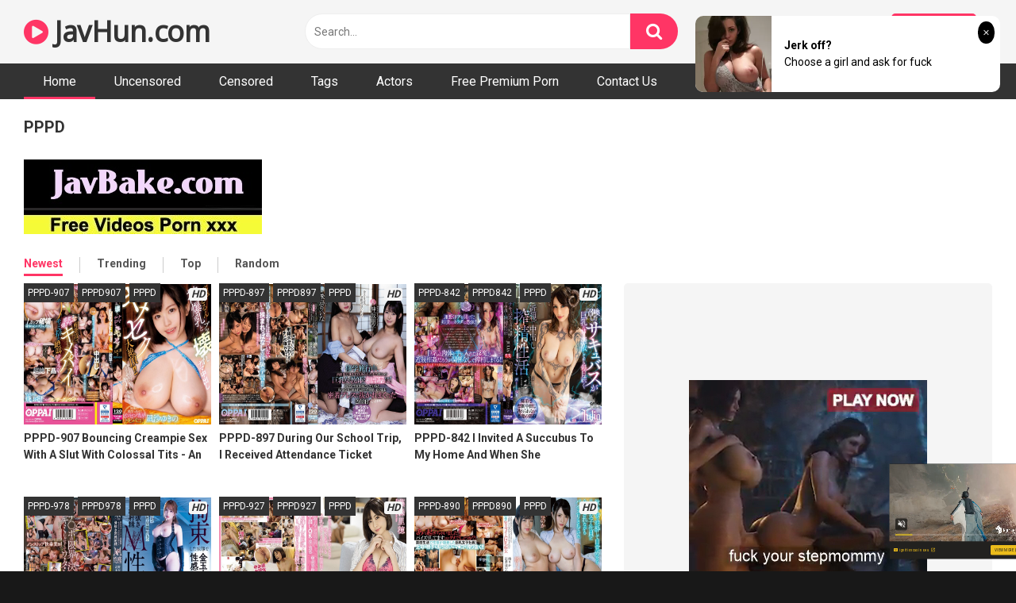

--- FILE ---
content_type: text/html; charset=UTF-8
request_url: https://javhun.com/tag/PPPD/
body_size: 16101
content:
<!DOCTYPE html>
<html lang="en-US">
<head>
<meta charset="UTF-8">
<meta content='width=device-width, initial-scale=1.0, maximum-scale=1.0, user-scalable=0' name='viewport' />
<link rel="profile" href="https://gmpg.org/xfn/11">

<!-- Meta social networks -->

<!-- Temp Style -->


<!-- This site is optimized with the Yoast SEO plugin v14.2 - https://yoast.com/wordpress/plugins/seo/ -->

	<meta name="robots" content="index, follow" />
	<meta name="googlebot" content="index, follow, max-snippet:-1, max-image-preview:large, max-video-preview:-1" />
	<meta name="bingbot" content="index, follow, max-snippet:-1, max-image-preview:large, max-video-preview:-1" />
<link rel="stylesheet" href="https://javhun.com/cdn/fluidplayer/fluidplayer.min.css" type="text/css"/>
<script type="text/javascript" src="https://javhun.com/cdn/fluidplayer/fluidplayer.min.js?ver=1.1"></script>
<link rel="shortcut icon" href="https://i.imgur.com/ckPiHiC.png">
<meta property="og:locale" content="en_US" />
<meta property="og:type" content="website" />
<title>PPPD - Javhun - Javhd Streaming Online</title>
<link rel="shortcut icon" href="https://i.imgur.com/ckPiHiC.png">
<meta name="description" content="JAV PPPD Online Streaming, JAVHD PPPD jav Stream Online Japanese Adult Videos. All available at Javhun" />
<meta property="og:description" content="JAV PPPD Online Streaming, JAVHD PPPD jav Stream Online Japanese Adult Videos. All available at Javhun" />
<link rel="canonical" href="https://javhun.com/tag/PPPD/" /><link rel="next" href="https://javhun.com/tag/pppd/page/2/"><meta property="og:title" content="PPPD" />	
<meta property="og:url" content="http://javhun.com/tag/PPPD/" />
<meta property="og:site_name" content="PPPD" />
<meta name="twitter:card" content="summary_large_image" />
	<script type="application/ld+json" class="yoast-schema-graph">{"@context":"https://schema.org","@graph":[{"@type":"WebSite","@id":"https://javhun.com/#website","url":"https://javhun.com/","name":"PPPD - Javhun - Javhd Streaming Online","description":"","potentialAction":[{"@type":"SearchAction","target":"https://javhun.com/?s={search_term_string}","query-input":"required name=search_term_string"}],"inLanguage":"en-US"},{"@type":"CollectionPage","@id":"https://javhun.com/#webpage","url":"https://javhun.com/","name":"PPPD - Javhun - Javhd Streaming Online","isPartOf":{"@id":"https://javhun.com/#website"},"description":"JAV PPPD Online Streaming, JAVHD PPPD jav Stream Online Japanese Adult Videos. All available at Javhun","inLanguage":"en-US"}]}</script>
    
<!-- / Yoast SEO plugin. -->

<link rel='dns-prefetch' href='//fonts.googleapis.com' />
<link rel='dns-prefetch' href='//s.w.org' />
<link rel="alternate" type="application/rss+xml" title="PPPD - Javhun - Javhd Streaming Online &raquo; Feed" href="https://javhun.com/feed/" />
<link rel="alternate" type="application/rss+xml" title="PPPD - Javhun - Javhd Streaming Online &raquo; Comments Feed" href="https://javhun.com/comments/feed/" />
	<link rel='stylesheet' id='wp-block-library-css'  href='https://javhun.com/wp-includes/css/dist/block-library/style.min.css?ver=5.4.2' type='text/css' media='all' />
<link rel='stylesheet' id='wpst-font-awesome-css'  href='https://stackpath.bootstrapcdn.com/font-awesome/4.7.0/css/font-awesome.min.css' type='text/css' media='all' />
<link rel='stylesheet' id='wpst-roboto-font-css'  href='https://fonts.googleapis.com/css?family=Roboto%3A400%2C700&#038;ver=1.1.2' type='text/css' media='all' />
<link rel='stylesheet' id='wpst-style-css'  href='https://javhun.com/wp-content/themes/ultimatube/style.css?ver=1.1.5' type='text/css' media='all' />
<script type="text/javascript" src="https://javhun.com/cdn/jquery-1.10.2.js"></script>
<script type="text/javascript" src="https://javhun.com/cdn/jquery-migrate-1.2.1.min.js"></script>
<link rel='https://api.w.org/' href='https://javhun.com/wp-json/' />
<link rel="EditURI" type="application/rsd+xml" title="RSD" href="https://javhun.com/xmlrpc.php?rsd" />
<link rel="wlwmanifest" type="application/wlwmanifest+xml" href="https://javhun.com/wp-includes/wlwmanifest.xml" /> 
<meta name="generator" content="WordPress 5.4.2" />
<meta name="clckd" content="c90743a720022f933646d390aa92badb" /></head><body class="archive category category-censored category-1 custom-background hfeed">

<div id="page">
<div class="header row">
		<div class="site-branding">
			<div class="logo"><h1 class="site-title"><a href="https://javhun.com" rel="home"><i class="fa fa-play-circle"></i> JavHun.com</a></h1>				
							</div>
		</div><!-- .site-branding -->
		
		<div class="search-menu-mobile">
    <div class="header-search-mobile">
        <i class="fa fa-search"></i>    
    </div>	
    <div id="menu-toggle">
        <i class="fa fa-bars"></i>
    </div>
</div>

<div class="header-search">
      
                    <input class="input-group-field" value="Search..." name="s" id="intext" onFocus="if (this.value == 'Search...') {this.value = '';}" onBlur="if (this.value == '') {this.value = 'Search...';}" type="text" />
                
        <input class="fa-input" type="submit" id="searchsubmit" value="&#xf002;" />        

</div>
		<nav id="site-navigation" class="main-navigation " role="navigation">
							<div class="membership">                                                          
					                        
						<span class="login"><a href="#wpst-login">Login</a></span>                        
						<span class="login"><a class="button" href="#wpst-register">Register</a></span>
									</div>
						<div id="head-mobile"></div>
			<div class="button-nav"></div>			
			<ul id="menu-main-menu" class="menu">
            <li class="menu-item menu-item-type-custom menu-item-object-custom current-menu-item current_page_item menu-item-home"><a href="https://javhun.com" aria-current="page">Home</a></li>
                        
<li class="menu-item menu-item-type-taxonomy menu-item-object-category"><a href="https://javhun.com/category/uncensored/">Uncensored</a></li>
            
<li class="menu-item menu-item-type-taxonomy menu-item-object-category"><a href="https://javhun.com/category/censored/">Censored</a></li>
            
<li class="menu-item menu-item-type-taxonomy menu-item-object-category"><a href="https://javhun.com/tags/">Tags</a></li>
            
<li class="menu-item menu-item-type-taxonomy menu-item-object-category"><a href="https://javhun.com/actors/">Actors</a></li>
<li class="menu-item menu-item-type-taxonomy menu-item-object-category"><a target="_blank" href="https://pornken.com">Free Premium Porn</a></li>
<li class="menu-item menu-item-type-taxonomy menu-item-object-category"><a href="/contact-us/">Contact Us</a></li>
</ul>		</nav>
	</div>	<div class="clear"></div> 
			<div class="happy-header-mobile">
			<script type="application/javascript">
    var ad_idzone = "3875458",
    ad_width = "300",
    ad_height = "250"
</script>
<script type="application/javascript" src="https://a.realsrv.com/ads.js"></script>
<noscript>
    <iframe src="https://syndication.realsrv.com/ads-iframe-display.php?idzone=3875458&output=noscript&type=300x250" width="300" height="250" scrolling="no" marginwidth="0" marginheight="0" frameborder="0"></iframe>
</noscript>

<script type="application/javascript">
    var ad_idzone = "3910150",
    ad_width = "300",
    ad_height = "100"
</script>
<script type="application/javascript" src="https://a.realsrv.com/ads.js"></script>
<noscript>
    <iframe src="https://syndication.realsrv.com/ads-iframe-display.php?idzone=3910150&output=noscript&type=300x100" width="300" height="100" scrolling="no" marginwidth="0" marginheight="0" frameborder="0"></iframe>
</noscript></div>		
		
	<div id="content" class="site-content row">	<div id="primary" class="content-area">
		<main id="main" class="site-main " role="main">	
						<div class="archive-content clearfix-after">
										<h1 class="widget-title">PPPD</h1>
					    
<br /><a href="https://javbake.com"><img src="https://sun9-44.userapi.com/EtLMDGQzAKsXI6acieY_XF6wE5SNQR1li2IvTw/nPhdxJtzLys.jpg" /></a><br /><br />        <div class="filters">
        <a class="filter-title" href="#!">Newest</a>
        <div class="filters-list">            	
                <a class="active" href="/">Newest</a>
                <a class="" href="https://javhun.com/trending/">Trending</a>	
                <a class="" href="https://javhun.com/top/">Top</a>				
                <a class="" href="https://javhun.com/random/">Random</a>	
                    </div>
    </div>
										
					<div class="video-list-content with-happy">						
						<div class="videos-list">	
                        <div id="showref"></div>               
        							<article class="thumb-block post type-post status-publish format-video">
                                     <div class="tagshowitem">
        <a href="https://javhun.com/tag/PPPD-907/">PPPD-907</a><a href="https://javhun.com/tag/PPPD907/">PPPD907</a><a href="https://javhun.com/tag/PPPD/">PPPD</a>        </div>
                
	<a href="https://javhun.com/pppd-907/" title="PPPD-907 Bouncing Creampie Sex With A Slut With Colossal Tits - An Aphrodisiac Drives Her Wild For Her Most Earth-Shattering Orgasms Ever! Yukino Nagisa">

		<!-- Trailer -->
				

					<!-- Thumbnail -->
			<div class="post-thumbnail " >
				<img data-src="https://pics.dmm.co.jp/digital/video/pppd00907/pppd00907pl.jpg" alt="PPPD-907 Bouncing Creampie Sex With A Slut With Colossal Tits - An Aphrodisiac Drives Her Wild For Her Most Earth-Shattering Orgasms Ever! Yukino Nagisa" src="https://i.imgur.com/POa0Yb4.gif">		
								<span class="hd-video">HD</span>
							</div>

				

		<header class="entry-header">		
			<span class="title">PPPD-907 Bouncing Creampie Sex With A Slut With Colossal Tits - An Aphrodisiac Drives Her Wild For Her Most Earth-Shattering Orgasms Ever! Yukino Nagisa</span>

		</header><!-- .entry-header -->
		
		
	</a>
</article><!-- #post-## -->
							<article class="thumb-block post type-post status-publish format-video">
                                     <div class="tagshowitem">
        <a href="https://javhun.com/tag/PPPD-897/">PPPD-897</a><a href="https://javhun.com/tag/PPPD897/">PPPD897</a><a href="https://javhun.com/tag/PPPD/">PPPD</a>        </div>
                
	<a href="https://javhun.com/pppd-897/" title="PPPD-897 During Our School Trip, I Received Attendance Ticket No.31, Which Meant That I Was The Odd Man Out, So Now I Was Placed In The Same Room As My 2 Big Tits Female Teacher Babes! We Spent The Night Sprawled Out On The Floor To Sleep, But When I">

		<!-- Trailer -->
				

					<!-- Thumbnail -->
			<div class="post-thumbnail " >
				<img data-src="https://pics.dmm.co.jp/digital/video/pppd00897/pppd00897pl.jpg" alt="PPPD-897 During Our School Trip, I Received Attendance Ticket No.31, Which Meant That I Was The Odd Man Out, So Now I Was Placed In The Same Room As My 2 Big Tits Female Teacher Babes! We Spent The Night Sprawled Out On The Floor To Sleep, But When I" src="https://i.imgur.com/POa0Yb4.gif">		
								<span class="hd-video">HD</span>
							</div>

				

		<header class="entry-header">		
			<span class="title">PPPD-897 During Our School Trip, I Received Attendance Ticket No.31, Which Meant That I Was The Odd Man Out, So Now I Was Placed In The Same Room As My 2 Big Tits Female Teacher Babes! We Spent The Night Sprawled Out On The Floor To Sleep, But When I</span>

		</header><!-- .entry-header -->
		
		
	</a>
</article><!-- #post-## -->
							<article class="thumb-block post type-post status-publish format-video">
                                     <div class="tagshowitem">
        <a href="https://javhun.com/tag/PPPD-842/">PPPD-842</a><a href="https://javhun.com/tag/PPPD842/">PPPD842</a><a href="https://javhun.com/tag/PPPD/">PPPD</a>        </div>
                
	<a href="https://javhun.com/pppd-842/" title="PPPD-842 I Invited A Succubus To My Home And When She Possessed My Big Tits Big Stepsister, Every Day Was Filled With Creampie Semen-Milking Sex JULIA">

		<!-- Trailer -->
				

					<!-- Thumbnail -->
			<div class="post-thumbnail " >
				<img data-src="https://pics.dmm.co.jp/digital/video/pppd00842/pppd00842pl.jpg" alt="PPPD-842 I Invited A Succubus To My Home And When She Possessed My Big Tits Big Stepsister, Every Day Was Filled With Creampie Semen-Milking Sex JULIA" src="https://i.imgur.com/POa0Yb4.gif">		
								<span class="hd-video">HD</span>
							</div>

				

		<header class="entry-header">		
			<span class="title">PPPD-842 I Invited A Succubus To My Home And When She Possessed My Big Tits Big Stepsister, Every Day Was Filled With Creampie Semen-Milking Sex JULIA</span>

		</header><!-- .entry-header -->
		
		
	</a>
</article><!-- #post-## -->
							<article class="thumb-block post type-post status-publish format-video">
                                     <div class="tagshowitem">
        <a href="https://javhun.com/tag/PPPD-978/">PPPD-978</a><a href="https://javhun.com/tag/PPPD978/">PPPD978</a><a href="https://javhun.com/tag/PPPD/">PPPD</a>        </div>
                
	<a href="https://javhun.com/pppd-978/" title="PPPD-978 Sexual Development Until It Becomes A Gold Ball Carappo In A Restrained State! <glans blame > Boning Agony Ejaculation M Sexual Feeling Health Mina Kitano">

		<!-- Trailer -->
				

					<!-- Thumbnail -->
			<div class="post-thumbnail " >
				<img data-src="https://pics.dmm.co.jp/digital/video/pppd00978/pppd00978pl.jpg" alt="PPPD-978 Sexual Development Until It Becomes A Gold Ball Carappo In A Restrained State! <glans blame > Boning Agony Ejaculation M Sexual Feeling Health Mina Kitano" src="https://i.imgur.com/POa0Yb4.gif">		
								<span class="hd-video">HD</span>
							</div>

				

		<header class="entry-header">		
			<span class="title">PPPD-978 Sexual Development Until It Becomes A Gold Ball Carappo In A Restrained State! <glans blame > Boning Agony Ejaculation M Sexual Feeling Health Mina Kitano</span>

		</header><!-- .entry-header -->
		
		
	</a>
</article><!-- #post-## -->
							<article class="thumb-block post type-post status-publish format-video">
                                     <div class="tagshowitem">
        <a href="https://javhun.com/tag/PPPD-927/">PPPD-927</a><a href="https://javhun.com/tag/PPPD927/">PPPD927</a><a href="https://javhun.com/tag/PPPD/">PPPD</a>        </div>
                
	<a href="https://javhun.com/pppd-927/" title="PPPD-927 Her Older Sister Seduces Me With Big Tits And Creampie Ok Riho Fujimori">

		<!-- Trailer -->
				

					<!-- Thumbnail -->
			<div class="post-thumbnail " >
				<img data-src="https://pics.dmm.co.jp/digital/video/pppd00927/pppd00927pl.jpg" alt="PPPD-927 Her Older Sister Seduces Me With Big Tits And Creampie Ok Riho Fujimori" src="https://i.imgur.com/POa0Yb4.gif">		
								<span class="hd-video">HD</span>
							</div>

				

		<header class="entry-header">		
			<span class="title">PPPD-927 Her Older Sister Seduces Me With Big Tits And Creampie Ok Riho Fujimori</span>

		</header><!-- .entry-header -->
		
		
	</a>
</article><!-- #post-## -->
							<article class="thumb-block post type-post status-publish format-video">
                                     <div class="tagshowitem">
        <a href="https://javhun.com/tag/PPPD-890/">PPPD-890</a><a href="https://javhun.com/tag/PPPD890/">PPPD890</a><a href="https://javhun.com/tag/PPPD/">PPPD</a>        </div>
                
	<a href="https://javhun.com/pppd-890/" title="PPPD-890 When I Realized What Had Happened, I Was Being Taken Care Of By Two Of My Female Colleagues Who Were Giving Me Titty Fuck Action These Big Tits Slut Babes Were Sliding My Cock In Between Their Double Team Of Slimy Tits Honoka Tsujii Rika Tsu">

		<!-- Trailer -->
				

					<!-- Thumbnail -->
			<div class="post-thumbnail " >
				<img data-src="https://pics.dmm.co.jp/digital/video/pppd00890/pppd00890pl.jpg" alt="PPPD-890 When I Realized What Had Happened, I Was Being Taken Care Of By Two Of My Female Colleagues Who Were Giving Me Titty Fuck Action These Big Tits Slut Babes Were Sliding My Cock In Between Their Double Team Of Slimy Tits Honoka Tsujii Rika Tsu" src="https://i.imgur.com/POa0Yb4.gif">		
								<span class="hd-video">HD</span>
							</div>

				

		<header class="entry-header">		
			<span class="title">PPPD-890 When I Realized What Had Happened, I Was Being Taken Care Of By Two Of My Female Colleagues Who Were Giving Me Titty Fuck Action These Big Tits Slut Babes Were Sliding My Cock In Between Their Double Team Of Slimy Tits Honoka Tsujii Rika Tsu</span>

		</header><!-- .entry-header -->
		
		
	</a>
</article><!-- #post-## -->
							<article class="thumb-block post type-post status-publish format-video">
                                     <div class="tagshowitem">
        <a href="https://javhun.com/tag/PPPD-905/">PPPD-905</a><a href="https://javhun.com/tag/PPPD905/">PPPD905</a><a href="https://javhun.com/tag/PPPD/">PPPD</a>        </div>
                
	<a href="https://javhun.com/pppd-905/" title="PPPD-905 My Girlfriend's Older Sister Tempts Me With Her Big Tits, Telling Me It's OK To Creampie Her - Ranka">

		<!-- Trailer -->
				

					<!-- Thumbnail -->
			<div class="post-thumbnail " >
				<img data-src="https://pics.dmm.co.jp/digital/video/pppd00905/pppd00905pl.jpg" alt="PPPD-905 My Girlfriend's Older Sister Tempts Me With Her Big Tits, Telling Me It's OK To Creampie Her - Ranka" src="https://i.imgur.com/POa0Yb4.gif">		
								<span class="hd-video">HD</span>
							</div>

				

		<header class="entry-header">		
			<span class="title">PPPD-905 My Girlfriend's Older Sister Tempts Me With Her Big Tits, Telling Me It's OK To Creampie Her - Ranka</span>

		</header><!-- .entry-header -->
		
		
	</a>
</article><!-- #post-## -->
							<article class="thumb-block post type-post status-publish format-video">
                                     <div class="tagshowitem">
        <a href="https://javhun.com/tag/PPPD-990/">PPPD-990</a><a href="https://javhun.com/tag/PPPD990/">PPPD990</a><a href="https://javhun.com/tag/PPPD/">PPPD</a>        </div>
                
	<a href="https://javhun.com/pppd-990/" title="PPPD-990 Midnight Shift Ntr Tsukino Kasumi Of A Big Tits Part-Time Job Who Accepted The Sexual Processing Work Of A Villainous Store Manager In Exchange For An Hourly Wage Increase">

		<!-- Trailer -->
				

					<!-- Thumbnail -->
			<div class="post-thumbnail " >
				<img data-src="https://pics.dmm.co.jp/digital/video/pppd00990/pppd00990pl.jpg" alt="PPPD-990 Midnight Shift Ntr Tsukino Kasumi Of A Big Tits Part-Time Job Who Accepted The Sexual Processing Work Of A Villainous Store Manager In Exchange For An Hourly Wage Increase" src="https://i.imgur.com/POa0Yb4.gif">		
								<span class="hd-video">HD</span>
							</div>

				

		<header class="entry-header">		
			<span class="title">PPPD-990 Midnight Shift Ntr Tsukino Kasumi Of A Big Tits Part-Time Job Who Accepted The Sexual Processing Work Of A Villainous Store Manager In Exchange For An Hourly Wage Increase</span>

		</header><!-- .entry-header -->
		
		
	</a>
</article><!-- #post-## -->
							<article class="thumb-block post type-post status-publish format-video">
                                     <div class="tagshowitem">
        <a href="https://javhun.com/tag/PPPD-884/">PPPD-884</a><a href="https://javhun.com/tag/PPPD884/">PPPD884</a><a href="https://javhun.com/tag/PPPD/">PPPD</a>        </div>
                
	<a href="https://javhun.com/pppd-884/" title="PPPD-884 My C***dhood Friend With Big G-Cup Tits Became A Callgirl Known For Her Great Titty Fucks - Now We're Going To Live Together For 3 Days, No Restrictions On Cumming! Nene Tanaka">

		<!-- Trailer -->
				

					<!-- Thumbnail -->
			<div class="post-thumbnail " >
				<img data-src="https://pics.dmm.co.jp/digital/video/pppd00884/pppd00884pl.jpg" alt="PPPD-884 My C***dhood Friend With Big G-Cup Tits Became A Callgirl Known For Her Great Titty Fucks - Now We're Going To Live Together For 3 Days, No Restrictions On Cumming! Nene Tanaka" src="https://i.imgur.com/POa0Yb4.gif">		
								<span class="hd-video">HD</span>
							</div>

				

		<header class="entry-header">		
			<span class="title">PPPD-884 My C***dhood Friend With Big G-Cup Tits Became A Callgirl Known For Her Great Titty Fucks - Now We're Going To Live Together For 3 Days, No Restrictions On Cumming! Nene Tanaka</span>

		</header><!-- .entry-header -->
		
		
	</a>
</article><!-- #post-## -->
							<article class="thumb-block post type-post status-publish format-video">
                                     <div class="tagshowitem">
        <a href="https://javhun.com/tag/PPPD-900/">PPPD-900</a><a href="https://javhun.com/tag/PPPD900/">PPPD900</a><a href="https://javhun.com/tag/PPPD/">PPPD</a>        </div>
                
	<a href="https://javhun.com/pppd-900/" title="PPPD-900 Twin Sluts Surround A Hung Older Guy And Drain His Sperm Bank Dry! Tanned, Busty Nymphos Use Their Bondage SK**ls">

		<!-- Trailer -->
				

					<!-- Thumbnail -->
			<div class="post-thumbnail " >
				<img data-src="https://pics.dmm.co.jp/digital/video/pppd00900/pppd00900pl.jpg" alt="PPPD-900 Twin Sluts Surround A Hung Older Guy And Drain His Sperm Bank Dry! Tanned, Busty Nymphos Use Their Bondage SK**ls" src="https://i.imgur.com/POa0Yb4.gif">		
								<span class="hd-video">HD</span>
							</div>

				

		<header class="entry-header">		
			<span class="title">PPPD-900 Twin Sluts Surround A Hung Older Guy And Drain His Sperm Bank Dry! Tanned, Busty Nymphos Use Their Bondage SK**ls</span>

		</header><!-- .entry-header -->
		
		
	</a>
</article><!-- #post-## -->
							<article class="thumb-block post type-post status-publish format-video">
                                     <div class="tagshowitem">
        <a href="https://javhun.com/tag/PPPD-972/">PPPD-972</a><a href="https://javhun.com/tag/PPPD972/">PPPD972</a><a href="https://javhun.com/tag/PPPD/">PPPD</a>        </div>
                
	<a href="https://javhun.com/pppd-972/" title="PPPD-972 Growing To 102Cm Jcup! Shion Yumi'S Creampie Lifting! Transfer Special!">

		<!-- Trailer -->
				

					<!-- Thumbnail -->
			<div class="post-thumbnail " >
				<img data-src="https://pics.dmm.co.jp/digital/video/pppd00972/pppd00972pl.jpg" alt="PPPD-972 Growing To 102Cm Jcup! Shion Yumi'S Creampie Lifting! Transfer Special!" src="https://i.imgur.com/POa0Yb4.gif">		
								<span class="hd-video">HD</span>
							</div>

				

		<header class="entry-header">		
			<span class="title">PPPD-972 Growing To 102Cm Jcup! Shion Yumi'S Creampie Lifting! Transfer Special!</span>

		</header><!-- .entry-header -->
		
		
	</a>
</article><!-- #post-## -->
							<article class="thumb-block post type-post status-publish format-video">
                                     <div class="tagshowitem">
        <a href="https://javhun.com/tag/PPPD-908/">PPPD-908</a><a href="https://javhun.com/tag/PPPD908/">PPPD908</a><a href="https://javhun.com/tag/PPPD/">PPPD</a>        </div>
                
	<a href="https://javhun.com/pppd-908/" title="PPPD-908 Big Tits And Free Pussy In Kabuki-Cho! College Girl Who Loves Older Guys - Nailing Her All Night Long!">

		<!-- Trailer -->
				

					<!-- Thumbnail -->
			<div class="post-thumbnail " >
				<img data-src="https://pics.dmm.co.jp/digital/video/pppd00908/pppd00908pl.jpg" alt="PPPD-908 Big Tits And Free Pussy In Kabuki-Cho! College Girl Who Loves Older Guys - Nailing Her All Night Long!" src="https://i.imgur.com/POa0Yb4.gif">		
								<span class="hd-video">HD</span>
							</div>

				

		<header class="entry-header">		
			<span class="title">PPPD-908 Big Tits And Free Pussy In Kabuki-Cho! College Girl Who Loves Older Guys - Nailing Her All Night Long!</span>

		</header><!-- .entry-header -->
		
		
	</a>
</article><!-- #post-## -->
							<article class="thumb-block post type-post status-publish format-video">
                                     <div class="tagshowitem">
        <a href="https://javhun.com/tag/PPPD-902/">PPPD-902</a><a href="https://javhun.com/tag/PPPD902/">PPPD902</a><a href="https://javhun.com/tag/PPPD/">PPPD</a>        </div>
                
	<a href="https://javhun.com/pppd-902/" title="PPPD-902 Almost At Her Graduation. This 40&quot; J-Cup Is Searching For What She Really Wants To Do - Her Porn Debut Kokomi Akae">

		<!-- Trailer -->
				

					<!-- Thumbnail -->
			<div class="post-thumbnail " >
				<img data-src="https://pics.dmm.co.jp/digital/video/pppd00902/pppd00902pl.jpg" alt="PPPD-902 Almost At Her Graduation. This 40&quot; J-Cup Is Searching For What She Really Wants To Do - Her Porn Debut Kokomi Akae" src="https://i.imgur.com/POa0Yb4.gif">		
								<span class="hd-video">HD</span>
							</div>

				

		<header class="entry-header">		
			<span class="title">PPPD-902 Almost At Her Graduation. This 40&quot; J-Cup Is Searching For What She Really Wants To Do - Her Porn Debut Kokomi Akae</span>

		</header><!-- .entry-header -->
		
		
	</a>
</article><!-- #post-## -->
							<article class="thumb-block post type-post status-publish format-video">
                                     <div class="tagshowitem">
        <a href="https://javhun.com/tag/PPPD-896/">PPPD-896</a><a href="https://javhun.com/tag/PPPD896/">PPPD896</a><a href="https://javhun.com/tag/PPPD/">PPPD</a>        </div>
                
	<a href="https://javhun.com/pppd-896/" title="PPPD-896 I Started Dating My First Girlfriend, But The Big Tits Elder Sister Type Babe Who Lives Next Door Got A Hold Of Me And Now I Can No Longer Get An Erection Unless I See Some Big Tits Hitomi">

		<!-- Trailer -->
				

					<!-- Thumbnail -->
			<div class="post-thumbnail " >
				<img data-src="https://pics.dmm.co.jp/digital/video/pppd00896/pppd00896pl.jpg" alt="PPPD-896 I Started Dating My First Girlfriend, But The Big Tits Elder Sister Type Babe Who Lives Next Door Got A Hold Of Me And Now I Can No Longer Get An Erection Unless I See Some Big Tits Hitomi" src="https://i.imgur.com/POa0Yb4.gif">		
								<span class="hd-video">HD</span>
							</div>

				

		<header class="entry-header">		
			<span class="title">PPPD-896 I Started Dating My First Girlfriend, But The Big Tits Elder Sister Type Babe Who Lives Next Door Got A Hold Of Me And Now I Can No Longer Get An Erection Unless I See Some Big Tits Hitomi</span>

		</header><!-- .entry-header -->
		
		
	</a>
</article><!-- #post-## -->
							<article class="thumb-block post type-post status-publish format-video">
                                     <div class="tagshowitem">
        <a href="https://javhun.com/tag/PPPD-915/">PPPD-915</a><a href="https://javhun.com/tag/PPPD915/">PPPD915</a><a href="https://javhun.com/tag/PPPD/">PPPD</a>        </div>
                
	<a href="https://javhun.com/pppd-915/" title="PPPD-915 "To You Who Want To Be Buried In The Breasts !!" W God Milk Plumply Pinched And Exhausted Reverse 3P Cum Shot Big Bang Esthetic">

		<!-- Trailer -->
				

					<!-- Thumbnail -->
			<div class="post-thumbnail " >
				<img data-src="https://pics.dmm.co.jp/digital/video/pppd00915/pppd00915pl.jpg" alt="PPPD-915 "To You Who Want To Be Buried In The Breasts !!" W God Milk Plumply Pinched And Exhausted Reverse 3P Cum Shot Big Bang Esthetic" src="https://i.imgur.com/POa0Yb4.gif">		
								<span class="hd-video">HD</span>
							</div>

				

		<header class="entry-header">		
			<span class="title">PPPD-915 "To You Who Want To Be Buried In The Breasts !!" W God Milk Plumply Pinched And Exhausted Reverse 3P Cum Shot Big Bang Esthetic</span>

		</header><!-- .entry-header -->
		
		
	</a>
</article><!-- #post-## -->
							<article class="thumb-block post type-post status-publish format-video">
                                     <div class="tagshowitem">
        <a href="https://javhun.com/tag/PPPD-963/">PPPD-963</a><a href="https://javhun.com/tag/PPPD963/">PPPD963</a><a href="https://javhun.com/tag/PPPD/">PPPD</a>        </div>
                
	<a href="https://javhun.com/pppd-963/" title="PPPD-963 Semen Love Yawa Pie Slut Fucking Full Course All Nebas Pegokun Tsujii Honoka">

		<!-- Trailer -->
				

					<!-- Thumbnail -->
			<div class="post-thumbnail " >
				<img data-src="https://pics.dmm.co.jp/digital/video/pppd00963/pppd00963pl.jpg" alt="PPPD-963 Semen Love Yawa Pie Slut Fucking Full Course All Nebas Pegokun Tsujii Honoka" src="https://i.imgur.com/POa0Yb4.gif">		
								<span class="hd-video">HD</span>
							</div>

				

		<header class="entry-header">		
			<span class="title">PPPD-963 Semen Love Yawa Pie Slut Fucking Full Course All Nebas Pegokun Tsujii Honoka</span>

		</header><!-- .entry-header -->
		
		
	</a>
</article><!-- #post-## -->
							<article class="thumb-block post type-post status-publish format-video">
                                     <div class="tagshowitem">
        <a href="https://javhun.com/tag/PPPD-960/">PPPD-960</a><a href="https://javhun.com/tag/PPPD960/">PPPD960</a><a href="https://javhun.com/tag/PPPD/">PPPD</a>        </div>
                
	<a href="https://javhun.com/pppd-960/" title="PPPD-960 Reunited With A  porn hood Friend'S Married Woman Who Had A Crush On Her Hometown In The Countryside ... 3 Days Hitomi Immersed In The Sweaty Affair Sex Of Midsummer Riding The Temptation Of Popping Big Breasts">

		<!-- Trailer -->
				

					<!-- Thumbnail -->
			<div class="post-thumbnail " >
				<img data-src="https://pics.dmm.co.jp/digital/video/pppd00960/pppd00960pl.jpg" alt="PPPD-960 Reunited With A  porn hood Friend'S Married Woman Who Had A Crush On Her Hometown In The Countryside ... 3 Days Hitomi Immersed In The Sweaty Affair Sex Of Midsummer Riding The Temptation Of Popping Big Breasts" src="https://i.imgur.com/POa0Yb4.gif">		
								<span class="hd-video">HD</span>
							</div>

				

		<header class="entry-header">		
			<span class="title">PPPD-960 Reunited With A  porn hood Friend'S Married Woman Who Had A Crush On Her Hometown In The Countryside ... 3 Days Hitomi Immersed In The Sweaty Affair Sex Of Midsummer Riding The Temptation Of Popping Big Breasts</span>

		</header><!-- .entry-header -->
		
		
	</a>
</article><!-- #post-## -->
							<article class="thumb-block post type-post status-publish format-video">
                                     <div class="tagshowitem">
        <a href="https://javhun.com/tag/PPPD-991/">PPPD-991</a><a href="https://javhun.com/tag/PPPD991/">PPPD991</a><a href="https://javhun.com/tag/PPPD/">PPPD</a>        </div>
                
	<a href="https://javhun.com/pppd-991/" title="PPPD-991 Big Tits Juniors Who Missed The Last Train And Came To Stay From Friday Night To Monday Morning Pursued Infinite Pinch Shooting With 0 Confirmed Sperm Remaining! Suwon Miso Koume Ena">

		<!-- Trailer -->
				

					<!-- Thumbnail -->
			<div class="post-thumbnail " >
				<img data-src="https://pics.dmm.co.jp/digital/video/pppd00991/pppd00991pl.jpg" alt="PPPD-991 Big Tits Juniors Who Missed The Last Train And Came To Stay From Friday Night To Monday Morning Pursued Infinite Pinch Shooting With 0 Confirmed Sperm Remaining! Suwon Miso Koume Ena" src="https://i.imgur.com/POa0Yb4.gif">		
								<span class="hd-video">HD</span>
							</div>

				

		<header class="entry-header">		
			<span class="title">PPPD-991 Big Tits Juniors Who Missed The Last Train And Came To Stay From Friday Night To Monday Morning Pursued Infinite Pinch Shooting With 0 Confirmed Sperm Remaining! Suwon Miso Koume Ena</span>

		</header><!-- .entry-header -->
		
		
	</a>
</article><!-- #post-## -->
							<article class="thumb-block post type-post status-publish format-video">
                                     <div class="tagshowitem">
        <a href="https://javhun.com/tag/PPPD-958/">PPPD-958</a><a href="https://javhun.com/tag/PPPD958/">PPPD958</a><a href="https://javhun.com/tag/PPPD/">PPPD</a>        </div>
                
	<a href="https://javhun.com/pppd-958/" title="PPPD-958 Unlimited Time And Unlimited Launch! Limited To One Person Per Day Miss Jcup And Nest Mori Soap That Let You Ejaculate As Much As You Like Alice Kisaki">

		<!-- Trailer -->
				

					<!-- Thumbnail -->
			<div class="post-thumbnail " >
				<img data-src="https://pics.dmm.co.jp/digital/video/pppd00958/pppd00958pl.jpg" alt="PPPD-958 Unlimited Time And Unlimited Launch! Limited To One Person Per Day Miss Jcup And Nest Mori Soap That Let You Ejaculate As Much As You Like Alice Kisaki" src="https://i.imgur.com/POa0Yb4.gif">		
								<span class="hd-video">HD</span>
							</div>

				

		<header class="entry-header">		
			<span class="title">PPPD-958 Unlimited Time And Unlimited Launch! Limited To One Person Per Day Miss Jcup And Nest Mori Soap That Let You Ejaculate As Much As You Like Alice Kisaki</span>

		</header><!-- .entry-header -->
		
		
	</a>
</article><!-- #post-## -->
							<article class="thumb-block post type-post status-publish format-video">
                                     <div class="tagshowitem">
        <a href="https://javhun.com/tag/PPPD-895/">PPPD-895</a><a href="https://javhun.com/tag/PPPD895/">PPPD895</a><a href="https://javhun.com/tag/PPPD/">PPPD</a>        </div>
                
	<a href="https://javhun.com/pppd-895/" title="PPPD-895 Challenge Porn Can You Cum See Me!? She's A Ginza Club Hostess But She Loves Rude And Crude Hot Plays, And She's Putting Her I-Cup Big Tits On Display During Her Adult Video Debut Mako Aoyama">

		<!-- Trailer -->
				

					<!-- Thumbnail -->
			<div class="post-thumbnail " >
				<img data-src="https://pics.dmm.co.jp/digital/video/pppd00895/pppd00895pl.jpg" alt="PPPD-895 Challenge Porn Can You Cum See Me!? She's A Ginza Club Hostess But She Loves Rude And Crude Hot Plays, And She's Putting Her I-Cup Big Tits On Display During Her Adult Video Debut Mako Aoyama" src="https://i.imgur.com/POa0Yb4.gif">		
								<span class="hd-video">HD</span>
							</div>

				

		<header class="entry-header">		
			<span class="title">PPPD-895 Challenge Porn Can You Cum See Me!? She's A Ginza Club Hostess But She Loves Rude And Crude Hot Plays, And She's Putting Her I-Cup Big Tits On Display During Her Adult Video Debut Mako Aoyama</span>

		</header><!-- .entry-header -->
		
		
	</a>
</article><!-- #post-## -->
							<article class="thumb-block post type-post status-publish format-video">
                                     <div class="tagshowitem">
        <a href="https://javhun.com/tag/PPPD-929/">PPPD-929</a><a href="https://javhun.com/tag/PPPD929/">PPPD929</a><a href="https://javhun.com/tag/PPPD/">PPPD</a>        </div>
                
	<a href="https://javhun.com/pppd-929/" title="PPPD-929 Criminal ● I'M Dying For My Sister-In-Law'S Big Tits Who Came Back And I Got A Vaginal Cum Shot With A Lustful  porn   porn  ... Eimi Fukada">

		<!-- Trailer -->
				

					<!-- Thumbnail -->
			<div class="post-thumbnail " >
				<img data-src="https://pics.dmm.co.jp/digital/video/pppd00929/pppd00929pl.jpg" alt="PPPD-929 Criminal ● I'M Dying For My Sister-In-Law'S Big Tits Who Came Back And I Got A Vaginal Cum Shot With A Lustful  porn   porn  ... Eimi Fukada" src="https://i.imgur.com/POa0Yb4.gif">		
								<span class="hd-video">HD</span>
							</div>

				

		<header class="entry-header">		
			<span class="title">PPPD-929 Criminal ● I'M Dying For My Sister-In-Law'S Big Tits Who Came Back And I Got A Vaginal Cum Shot With A Lustful  porn   porn  ... Eimi Fukada</span>

		</header><!-- .entry-header -->
		
		
	</a>
</article><!-- #post-## -->
							<article class="thumb-block post type-post status-publish format-video">
                                     <div class="tagshowitem">
        <a href="https://javhun.com/tag/PPPD-889/">PPPD-889</a><a href="https://javhun.com/tag/PPPD889/">PPPD889</a><a href="https://javhun.com/tag/PPPD/">PPPD</a>        </div>
                
	<a href="https://javhun.com/pppd-889/" title="PPPD-889 The Busty College Girl In Glasses Everybody's Talking About Has Her First Hard Pounding! Extreme Orgasmic Awakening Special Nenne Ui">

		<!-- Trailer -->
				

					<!-- Thumbnail -->
			<div class="post-thumbnail " >
				<img data-src="https://pics.dmm.co.jp/digital/video/pppd00889/pppd00889pl.jpg" alt="PPPD-889 The Busty College Girl In Glasses Everybody's Talking About Has Her First Hard Pounding! Extreme Orgasmic Awakening Special Nenne Ui" src="https://i.imgur.com/POa0Yb4.gif">		
								<span class="hd-video">HD</span>
							</div>

				

		<header class="entry-header">		
			<span class="title">PPPD-889 The Busty College Girl In Glasses Everybody's Talking About Has Her First Hard Pounding! Extreme Orgasmic Awakening Special Nenne Ui</span>

		</header><!-- .entry-header -->
		
		
	</a>
</article><!-- #post-## -->
							<article class="thumb-block post type-post status-publish format-video">
                                     <div class="tagshowitem">
        <a href="https://javhun.com/tag/PPPD-914/">PPPD-914</a><a href="https://javhun.com/tag/PPPD914/">PPPD914</a><a href="https://javhun.com/tag/PPPD/">PPPD</a>        </div>
                
	<a href="https://javhun.com/pppd-914/" title="PPPD-914 A Hot Spring Trip That Makes A Hidden  porn  Like Crazy With A Mistress Of An I Cup That Is So Vulgar And Covered With Body Fluids">

		<!-- Trailer -->
				

					<!-- Thumbnail -->
			<div class="post-thumbnail " >
				<img data-src="https://pics.dmm.co.jp/digital/video/pppd00914/pppd00914pl.jpg" alt="PPPD-914 A Hot Spring Trip That Makes A Hidden  porn  Like Crazy With A Mistress Of An I Cup That Is So Vulgar And Covered With Body Fluids" src="https://i.imgur.com/POa0Yb4.gif">		
								<span class="hd-video">HD</span>
							</div>

				

		<header class="entry-header">		
			<span class="title">PPPD-914 A Hot Spring Trip That Makes A Hidden  porn  Like Crazy With A Mistress Of An I Cup That Is So Vulgar And Covered With Body Fluids</span>

		</header><!-- .entry-header -->
		
		
	</a>
</article><!-- #post-## -->
							<article class="thumb-block post type-post status-publish format-video">
                                     <div class="tagshowitem">
        <a href="https://javhun.com/tag/PPPD-935/">PPPD-935</a><a href="https://javhun.com/tag/PPPD935/">PPPD935</a><a href="https://javhun.com/tag/PPPD/">PPPD</a>        </div>
                
	<a href="https://javhun.com/pppd-935/" title="PPPD-935 Her Older Sister Seduces Me With Big Tits And Creampie Ok Mei Satsuki">

		<!-- Trailer -->
				

					<!-- Thumbnail -->
			<div class="post-thumbnail " >
				<img data-src="https://pics.dmm.co.jp/digital/video/pppd00935/pppd00935pl.jpg" alt="PPPD-935 Her Older Sister Seduces Me With Big Tits And Creampie Ok Mei Satsuki" src="https://i.imgur.com/POa0Yb4.gif">		
								<span class="hd-video">HD</span>
							</div>

				

		<header class="entry-header">		
			<span class="title">PPPD-935 Her Older Sister Seduces Me With Big Tits And Creampie Ok Mei Satsuki</span>

		</header><!-- .entry-header -->
		
		
	</a>
</article><!-- #post-## -->
							<article class="thumb-block post type-post status-publish format-video">
                                     <div class="tagshowitem">
        <a href="https://javhun.com/tag/PPPD-893/">PPPD-893</a><a href="https://javhun.com/tag/PPPD893/">PPPD893</a><a href="https://javhun.com/tag/PPPD/">PPPD</a>        </div>
                
	<a href="https://javhun.com/pppd-893/" title="PPPD-893 Spence Titty Development Clinic Ayaka Mochizuki">

		<!-- Trailer -->
				

					<!-- Thumbnail -->
			<div class="post-thumbnail " >
				<img data-src="https://pics.dmm.co.jp/digital/video/pppd00893/pppd00893pl.jpg" alt="PPPD-893 Spence Titty Development Clinic Ayaka Mochizuki" src="https://i.imgur.com/POa0Yb4.gif">		
								<span class="hd-video">HD</span>
							</div>

				

		<header class="entry-header">		
			<span class="title">PPPD-893 Spence Titty Development Clinic Ayaka Mochizuki</span>

		</header><!-- .entry-header -->
		
		
	</a>
</article><!-- #post-## -->
							<article class="thumb-block post type-post status-publish format-video">
                                     <div class="tagshowitem">
        <a href="https://javhun.com/tag/PPPD-966/">PPPD-966</a><a href="https://javhun.com/tag/PPPD966/">PPPD966</a><a href="https://javhun.com/tag/PPPD/">PPPD</a>        </div>
                
	<a href="https://javhun.com/pppd-966/" title="PPPD-966 A Busty Younger Sister Who Truly Received Her Brother'S Provocation Does Not Notice The Vaginal Cum Shot And Blasts A Stakeout Piston Karen Yuzuriha">

		<!-- Trailer -->
				

					<!-- Thumbnail -->
			<div class="post-thumbnail " >
				<img data-src="https://pics.dmm.co.jp/digital/video/pppd00966/pppd00966pl.jpg" alt="PPPD-966 A Busty Younger Sister Who Truly Received Her Brother'S Provocation Does Not Notice The Vaginal Cum Shot And Blasts A Stakeout Piston Karen Yuzuriha" src="https://i.imgur.com/POa0Yb4.gif">		
								<span class="hd-video">HD</span>
							</div>

				

		<header class="entry-header">		
			<span class="title">PPPD-966 A Busty Younger Sister Who Truly Received Her Brother'S Provocation Does Not Notice The Vaginal Cum Shot And Blasts A Stakeout Piston Karen Yuzuriha</span>

		</header><!-- .entry-header -->
		
		
	</a>
</article><!-- #post-## -->
							<article class="thumb-block post type-post status-publish format-video">
                                     <div class="tagshowitem">
        <a href="https://javhun.com/tag/PPPD-941/">PPPD-941</a><a href="https://javhun.com/tag/PPPD941/">PPPD941</a><a href="https://javhun.com/tag/PPPD/">PPPD</a>        </div>
                
	<a href="https://javhun.com/pppd-941/" title="PPPD-941 19 Years Old With Over 10,000 Followers Of The Short Movie App! Hcup Busty Influencer Av Debut Rei Ichihara">

		<!-- Trailer -->
				

					<!-- Thumbnail -->
			<div class="post-thumbnail " >
				<img data-src="https://pics.dmm.co.jp/digital/video/pppd00941/pppd00941pl.jpg" alt="PPPD-941 19 Years Old With Over 10,000 Followers Of The Short Movie App! Hcup Busty Influencer Av Debut Rei Ichihara" src="https://i.imgur.com/POa0Yb4.gif">		
								<span class="hd-video">HD</span>
							</div>

				

		<header class="entry-header">		
			<span class="title">PPPD-941 19 Years Old With Over 10,000 Followers Of The Short Movie App! Hcup Busty Influencer Av Debut Rei Ichihara</span>

		</header><!-- .entry-header -->
		
		
	</a>
</article><!-- #post-## -->
							<article class="thumb-block post type-post status-publish format-video">
                                     <div class="tagshowitem">
        <a href="https://javhun.com/tag/PPPD-886/">PPPD-886</a><a href="https://javhun.com/tag/PPPD886/">PPPD886</a><a href="https://javhun.com/tag/PPPD/">PPPD</a>        </div>
                
	<a href="https://javhun.com/pppd-886/" title="PPPD-886 My Coworker Went To Work Braless! I Could See Her Big Tits Right Through Her Shirt, And Couldn't Resist Giving Her My Creampie... Tomoko Kamisaka">

		<!-- Trailer -->
				

					<!-- Thumbnail -->
			<div class="post-thumbnail " >
				<img data-src="https://pics.dmm.co.jp/digital/video/pppd00886/pppd00886pl.jpg" alt="PPPD-886 My Coworker Went To Work Braless! I Could See Her Big Tits Right Through Her Shirt, And Couldn't Resist Giving Her My Creampie... Tomoko Kamisaka" src="https://i.imgur.com/POa0Yb4.gif">		
								<span class="hd-video">HD</span>
							</div>

				

		<header class="entry-header">		
			<span class="title">PPPD-886 My Coworker Went To Work Braless! I Could See Her Big Tits Right Through Her Shirt, And Couldn't Resist Giving Her My Creampie... Tomoko Kamisaka</span>

		</header><!-- .entry-header -->
		
		
	</a>
</article><!-- #post-## -->
							<article class="thumb-block post type-post status-publish format-video">
                                     <div class="tagshowitem">
        <a href="https://javhun.com/tag/PPPD-926/">PPPD-926</a><a href="https://javhun.com/tag/PPPD926/">PPPD926</a><a href="https://javhun.com/tag/PPPD/">PPPD</a>        </div>
                
	<a href="https://javhun.com/pppd-926/" title="PPPD-926 A Shared Room With A Big Tits Senior At A Ryokan At A Training Camp ... I Got Sweaty Until Morning And Was Made To Vaginal Cum Shot Over And Over Again Momoka Maeda">

		<!-- Trailer -->
				

					<!-- Thumbnail -->
			<div class="post-thumbnail " >
				<img data-src="https://pics.dmm.co.jp/digital/video/pppd00926/pppd00926pl.jpg" alt="PPPD-926 A Shared Room With A Big Tits Senior At A Ryokan At A Training Camp ... I Got Sweaty Until Morning And Was Made To Vaginal Cum Shot Over And Over Again Momoka Maeda" src="https://i.imgur.com/POa0Yb4.gif">		
								<span class="hd-video">HD</span>
							</div>

				

		<header class="entry-header">		
			<span class="title">PPPD-926 A Shared Room With A Big Tits Senior At A Ryokan At A Training Camp ... I Got Sweaty Until Morning And Was Made To Vaginal Cum Shot Over And Over Again Momoka Maeda</span>

		</header><!-- .entry-header -->
		
		
	</a>
</article><!-- #post-## -->
							<article class="thumb-block post type-post status-publish format-video">
                                     <div class="tagshowitem">
        <a href="https://javhun.com/tag/PPPD-934/">PPPD-934</a><a href="https://javhun.com/tag/PPPD934/">PPPD934</a><a href="https://javhun.com/tag/PPPD/">PPPD</a>        </div>
                
	<a href="https://javhun.com/pppd-934/" title="PPPD-934 At An Inn On A Business Trip, I Shared A Room With Two New Female Employees With Big Breasts Due To Budget Constraints! When I Was Spending The Night In The Shape Of A River, I Was Caught Between My Boobs And Erected Unintentionally, And I W">

		<!-- Trailer -->
				

					<!-- Thumbnail -->
			<div class="post-thumbnail " >
				<img data-src="https://pics.dmm.co.jp/digital/video/pppd00934/pppd00934pl.jpg" alt="PPPD-934 At An Inn On A Business Trip, I Shared A Room With Two New Female Employees With Big Breasts Due To Budget Constraints! When I Was Spending The Night In The Shape Of A River, I Was Caught Between My Boobs And Erected Unintentionally, And I W" src="https://i.imgur.com/POa0Yb4.gif">		
								<span class="hd-video">HD</span>
							</div>

				

		<header class="entry-header">		
			<span class="title">PPPD-934 At An Inn On A Business Trip, I Shared A Room With Two New Female Employees With Big Breasts Due To Budget Constraints! When I Was Spending The Night In The Shape Of A River, I Was Caught Between My Boobs And Erected Unintentionally, And I W</span>

		</header><!-- .entry-header -->
		
		
	</a>
</article><!-- #post-## -->
							<article class="thumb-block post type-post status-publish format-video">
                                     <div class="tagshowitem">
        <a href="https://javhun.com/tag/PPPD-970/">PPPD-970</a><a href="https://javhun.com/tag/PPPD970/">PPPD970</a><a href="https://javhun.com/tag/PPPD/">PPPD</a>        </div>
                
	<a href="https://javhun.com/pppd-970/" title="PPPD-970 Sexual Development Until It Becomes A Gold Ball Carappo In A Restrained State! glans blame Boneless Agony Ejaculation M Sexual Feeling Health Riho Fujimori">

		<!-- Trailer -->
				

					<!-- Thumbnail -->
			<div class="post-thumbnail " >
				<img data-src="https://pics.dmm.co.jp/digital/video/pppd00970/pppd00970pl.jpg" alt="PPPD-970 Sexual Development Until It Becomes A Gold Ball Carappo In A Restrained State! glans blame Boneless Agony Ejaculation M Sexual Feeling Health Riho Fujimori" src="https://i.imgur.com/POa0Yb4.gif">		
								<span class="hd-video">HD</span>
							</div>

				

		<header class="entry-header">		
			<span class="title">PPPD-970 Sexual Development Until It Becomes A Gold Ball Carappo In A Restrained State! glans blame Boneless Agony Ejaculation M Sexual Feeling Health Riho Fujimori</span>

		</header><!-- .entry-header -->
		
		
	</a>
</article><!-- #post-## -->
							<article class="thumb-block post type-post status-publish format-video">
                                     <div class="tagshowitem">
        <a href="https://javhun.com/tag/PPPD-894/">PPPD-894</a><a href="https://javhun.com/tag/PPPD894/">PPPD894</a><a href="https://javhun.com/tag/PPPD/">PPPD</a>        </div>
                
	<a href="https://javhun.com/pppd-894/" title="PPPD-894 Creampie Soapland Brothel Three-Way - Flanked On Both Sides By Busty Sluts Who'll Drain Your Balls Dry With Unlimited Orgasms">

		<!-- Trailer -->
				

					<!-- Thumbnail -->
			<div class="post-thumbnail " >
				<img data-src="https://pics.dmm.co.jp/digital/video/pppd00894/pppd00894pl.jpg" alt="PPPD-894 Creampie Soapland Brothel Three-Way - Flanked On Both Sides By Busty Sluts Who'll Drain Your Balls Dry With Unlimited Orgasms" src="https://i.imgur.com/POa0Yb4.gif">		
								<span class="hd-video">HD</span>
							</div>

				

		<header class="entry-header">		
			<span class="title">PPPD-894 Creampie Soapland Brothel Three-Way - Flanked On Both Sides By Busty Sluts Who'll Drain Your Balls Dry With Unlimited Orgasms</span>

		</header><!-- .entry-header -->
		
		
	</a>
</article><!-- #post-## -->
							<article class="thumb-block post type-post status-publish format-video">
                                     <div class="tagshowitem">
        <a href="https://javhun.com/tag/PPPD-975/">PPPD-975</a><a href="https://javhun.com/tag/PPPD975/">PPPD975</a><a href="https://javhun.com/tag/PPPD/">PPPD</a>        </div>
                
	<a href="https://javhun.com/pppd-975/" title="PPPD-975 Spence Breast Development Clinic Special Karen Yuzuriha">

		<!-- Trailer -->
				

					<!-- Thumbnail -->
			<div class="post-thumbnail " >
				<img data-src="https://pics.dmm.co.jp/digital/video/pppd00975/pppd00975pl.jpg" alt="PPPD-975 Spence Breast Development Clinic Special Karen Yuzuriha" src="https://i.imgur.com/POa0Yb4.gif">		
								<span class="hd-video">HD</span>
							</div>

				

		<header class="entry-header">		
			<span class="title">PPPD-975 Spence Breast Development Clinic Special Karen Yuzuriha</span>

		</header><!-- .entry-header -->
		
		
	</a>
</article><!-- #post-## -->
							<article class="thumb-block post type-post status-publish format-video">
                                     <div class="tagshowitem">
        <a href="https://javhun.com/tag/PPPD-937/">PPPD-937</a><a href="https://javhun.com/tag/PPPD937/">PPPD937</a><a href="https://javhun.com/tag/PPPD/">PPPD</a>        </div>
                
	<a href="https://javhun.com/pppd-937/" title="PPPD-937 Maron Natsuki, A Luxury Underwear Maker Directly Managed By A God Slender Busty Older Sister Who Lets You Ejaculate For An Unlimited Amount Of Time">

		<!-- Trailer -->
				

					<!-- Thumbnail -->
			<div class="post-thumbnail " >
				<img data-src="https://pics.dmm.co.jp/digital/video/pppd00937/pppd00937pl.jpg" alt="PPPD-937 Maron Natsuki, A Luxury Underwear Maker Directly Managed By A God Slender Busty Older Sister Who Lets You Ejaculate For An Unlimited Amount Of Time" src="https://i.imgur.com/POa0Yb4.gif">		
								<span class="hd-video">HD</span>
							</div>

				

		<header class="entry-header">		
			<span class="title">PPPD-937 Maron Natsuki, A Luxury Underwear Maker Directly Managed By A God Slender Busty Older Sister Who Lets You Ejaculate For An Unlimited Amount Of Time</span>

		</header><!-- .entry-header -->
		
		
	</a>
</article><!-- #post-## -->
							<article class="thumb-block post type-post status-publish format-video">
                                     <div class="tagshowitem">
        <a href="https://javhun.com/tag/PPPD-851/">PPPD-851</a><a href="https://javhun.com/tag/PPPD851/">PPPD851</a><a href="https://javhun.com/tag/PPPD/">PPPD</a>        </div>
                
	<a href="https://javhun.com/pppd-851/" title="PPPD-851 I Want To Impregnate My Son's Big-Tittied Wife - Matsuri Kiritani">

		<!-- Trailer -->
				

					<!-- Thumbnail -->
			<div class="post-thumbnail " >
				<img data-src="https://pics.dmm.co.jp/digital/video/pppd00851/pppd00851pl.jpg" alt="PPPD-851 I Want To Impregnate My Son's Big-Tittied Wife - Matsuri Kiritani" src="https://i.imgur.com/POa0Yb4.gif">		
								<span class="hd-video">HD</span>
							</div>

				

		<header class="entry-header">		
			<span class="title">PPPD-851 I Want To Impregnate My Son's Big-Tittied Wife - Matsuri Kiritani</span>

		</header><!-- .entry-header -->
		
		
	</a>
</article><!-- #post-## -->
							<article class="thumb-block post type-post status-publish format-video">
                                     <div class="tagshowitem">
        <a href="https://javhun.com/tag/PPPD-924/">PPPD-924</a><a href="https://javhun.com/tag/PPPD924/">PPPD924</a><a href="https://javhun.com/tag/PPPD/">PPPD</a>        </div>
                
	<a href="https://javhun.com/pppd-924/" title="PPPD-924 A Life-Sized Girl Living In Saitama! Little Gal Hcup Big Tits College Student Av Debut Rion Hirano">

		<!-- Trailer -->
				

					<!-- Thumbnail -->
			<div class="post-thumbnail " >
				<img data-src="https://pics.dmm.co.jp/digital/video/pppd00924/pppd00924pl.jpg" alt="PPPD-924 A Life-Sized Girl Living In Saitama! Little Gal Hcup Big Tits College Student Av Debut Rion Hirano" src="https://i.imgur.com/POa0Yb4.gif">		
								<span class="hd-video">HD</span>
							</div>

				

		<header class="entry-header">		
			<span class="title">PPPD-924 A Life-Sized Girl Living In Saitama! Little Gal Hcup Big Tits College Student Av Debut Rion Hirano</span>

		</header><!-- .entry-header -->
		
		
	</a>
</article><!-- #post-## -->
							<article class="thumb-block post type-post status-publish format-video">
                                     <div class="tagshowitem">
        <a href="https://javhun.com/tag/PPPD-866/">PPPD-866</a><a href="https://javhun.com/tag/PPPD866/">PPPD866</a><a href="https://javhun.com/tag/PPPD/">PPPD</a>        </div>
                
	<a href="https://javhun.com/pppd-866/" title="PPPD-866 My Girlfriend's Older Sister Is Luring Me To Temptation With Her Big Tits And Creampie Sex Honoka Tsujii">

		<!-- Trailer -->
				

					<!-- Thumbnail -->
			<div class="post-thumbnail " >
				<img data-src="https://pics.dmm.co.jp/digital/video/pppd00866/pppd00866pl.jpg" alt="PPPD-866 My Girlfriend's Older Sister Is Luring Me To Temptation With Her Big Tits And Creampie Sex Honoka Tsujii" src="https://i.imgur.com/POa0Yb4.gif">		
								<span class="hd-video">HD</span>
							</div>

				

		<header class="entry-header">		
			<span class="title">PPPD-866 My Girlfriend's Older Sister Is Luring Me To Temptation With Her Big Tits And Creampie Sex Honoka Tsujii</span>

		</header><!-- .entry-header -->
		
		
	</a>
</article><!-- #post-## -->
							<article class="thumb-block post type-post status-publish format-video">
                                     <div class="tagshowitem">
        <a href="https://javhun.com/tag/PPPD-931/">PPPD-931</a><a href="https://javhun.com/tag/PPPD931/">PPPD931</a><a href="https://javhun.com/tag/PPPD/">PPPD</a>        </div>
                
	<a href="https://javhun.com/pppd-931/" title="PPPD-931 "Please Listen To My Boyfriend'S Complaints" Drinking Sweets With A Part-Time Job Girl At The End Of Work ... If You Notice It, Sweaty Weekend Sexual Intercourse That Goes Well With You From Friday To Monday At The Hotel Mikako Horiuchi">

		<!-- Trailer -->
				

					<!-- Thumbnail -->
			<div class="post-thumbnail " >
				<img data-src="https://pics.dmm.co.jp/digital/video/pppd00931/pppd00931pl.jpg" alt="PPPD-931 "Please Listen To My Boyfriend'S Complaints" Drinking Sweets With A Part-Time Job Girl At The End Of Work ... If You Notice It, Sweaty Weekend Sexual Intercourse That Goes Well With You From Friday To Monday At The Hotel Mikako Horiuchi" src="https://i.imgur.com/POa0Yb4.gif">		
								<span class="hd-video">HD</span>
							</div>

				

		<header class="entry-header">		
			<span class="title">PPPD-931 "Please Listen To My Boyfriend'S Complaints" Drinking Sweets With A Part-Time Job Girl At The End Of Work ... If You Notice It, Sweaty Weekend Sexual Intercourse That Goes Well With You From Friday To Monday At The Hotel Mikako Horiuchi</span>

		</header><!-- .entry-header -->
		
		
	</a>
</article><!-- #post-## -->
							<article class="thumb-block post type-post status-publish format-video">
                                     <div class="tagshowitem">
        <a href="https://javhun.com/tag/PPPD-857/">PPPD-857</a><a href="https://javhun.com/tag/PPPD857/">PPPD857</a><a href="https://javhun.com/tag/PPPD/">PPPD</a>        </div>
                
	<a href="https://javhun.com/pppd-857/" title="PPPD-857 Busty Escorts Take Limitless Loads - Naughty Married Call Girls Take 3 Real Fucks On The Sly">

		<!-- Trailer -->
				

					<!-- Thumbnail -->
			<div class="post-thumbnail " >
				<img data-src="https://pics.dmm.co.jp/digital/video/pppd00857/pppd00857pl.jpg" alt="PPPD-857 Busty Escorts Take Limitless Loads - Naughty Married Call Girls Take 3 Real Fucks On The Sly" src="https://i.imgur.com/POa0Yb4.gif">		
								<span class="hd-video">HD</span>
							</div>

				

		<header class="entry-header">		
			<span class="title">PPPD-857 Busty Escorts Take Limitless Loads - Naughty Married Call Girls Take 3 Real Fucks On The Sly</span>

		</header><!-- .entry-header -->
		
		
	</a>
</article><!-- #post-## -->
							<article class="thumb-block post type-post status-publish format-video">
                                     <div class="tagshowitem">
        <a href="https://javhun.com/tag/PPPD-925/">PPPD-925</a><a href="https://javhun.com/tag/PPPD925/">PPPD925</a><a href="https://javhun.com/tag/PPPD/">PPPD</a>        </div>
                
	<a href="https://javhun.com/pppd-925/" title="PPPD-925 Active Therapist Av Debut That I Will Pull Out Even Though It Is A Healthy Store Marina Hiiragi">

		<!-- Trailer -->
				

					<!-- Thumbnail -->
			<div class="post-thumbnail " >
				<img data-src="https://pics.dmm.co.jp/digital/video/pppd00925/pppd00925pl.jpg" alt="PPPD-925 Active Therapist Av Debut That I Will Pull Out Even Though It Is A Healthy Store Marina Hiiragi" src="https://i.imgur.com/POa0Yb4.gif">		
								<span class="hd-video">HD</span>
							</div>

				

		<header class="entry-header">		
			<span class="title">PPPD-925 Active Therapist Av Debut That I Will Pull Out Even Though It Is A Healthy Store Marina Hiiragi</span>

		</header><!-- .entry-header -->
		
		
	</a>
</article><!-- #post-## -->
							<article class="thumb-block post type-post status-publish format-video">
                                     <div class="tagshowitem">
        <a href="https://javhun.com/tag/PPPD-988/">PPPD-988</a><a href="https://javhun.com/tag/PPPD988/">PPPD988</a><a href="https://javhun.com/tag/PPPD/">PPPD</a>        </div>
                
	<a href="https://javhun.com/pppd-988/" title="PPPD-988 "Teacher'S Pocochin Demon Yaba!" After School In The Countryside, It'S Too Much Time To Seduce A Bad Teacher! Show Off The Evil Glue Big Tits And Cum Inside The Gin Erection Ji ○ Port With Galma ○ Ko! Reona Tomiyasu Riho Takahashi">

		<!-- Trailer -->
				

					<!-- Thumbnail -->
			<div class="post-thumbnail " >
				<img data-src="https://pics.dmm.co.jp/digital/video/pppd00988/pppd00988pl.jpg" alt="PPPD-988 "Teacher'S Pocochin Demon Yaba!" After School In The Countryside, It'S Too Much Time To Seduce A Bad Teacher! Show Off The Evil Glue Big Tits And Cum Inside The Gin Erection Ji ○ Port With Galma ○ Ko! Reona Tomiyasu Riho Takahashi" src="https://i.imgur.com/POa0Yb4.gif">		
								<span class="hd-video">HD</span>
							</div>

				

		<header class="entry-header">		
			<span class="title">PPPD-988 "Teacher'S Pocochin Demon Yaba!" After School In The Countryside, It'S Too Much Time To Seduce A Bad Teacher! Show Off The Evil Glue Big Tits And Cum Inside The Gin Erection Ji ○ Port With Galma ○ Ko! Reona Tomiyasu Riho Takahashi</span>

		</header><!-- .entry-header -->
		
		
	</a>
</article><!-- #post-## -->
</div>
<div class="video-archive-ad"><script type="application/javascript">
    var ad_idzone = "3875452",
    ad_width = "300",
    ad_height = "250"
</script>
<script type="application/javascript" src="https://a.realsrv.com/ads.js"></script>
<noscript>
    <iframe src="https://syndication.realsrv.com/ads-iframe-display.php?idzone=3875452&output=noscript&type=300x250" width="300" height="250" scrolling="no" marginwidth="0" marginheight="0" frameborder="0"></iframe>
</noscript></div>
											</div>
                                            	
					<div class="centerlist" style="text-align:center">
<div class="pagination" style="display:table">
<ul>
<li><a class="current">1</a></li><li ><a href="https://javhun.com/tag/pppd/page/2/">2</a></li><li ><a href="https://javhun.com/tag/pppd/page/3/">3</a></li><li ><a href="https://javhun.com/tag/pppd/page/4/">4</a></li><li><a href="https://javhun.com/tag/pppd/page/2/">Next</a></li>    </ul>
</div>
</div>					<div class="clear"></div>
								</div>
		</main><!-- #main -->
	</div><!-- #primary -->
		<div class="clear"></div>
<div class="happy-footer">	<script type="application/javascript">
    var ad_idzone = "3875468",
    ad_width = "900",
    ad_height = "250"
</script>
<script type="application/javascript" src="https://a.realsrv.com/ads.js"></script>
<noscript>
    <iframe src="https://syndication.realsrv.com/ads-iframe-display.php?idzone=3875468&output=noscript&type=900x250" width="900" height="250" scrolling="no" marginwidth="0" marginheight="0" frameborder="0"></iframe>
</noscript></div>
		<footer id="colophon" class="site-footer" role="contentinfo">			
							<div class="site-info">Javhun.com is intended for an adult audience (over 18 years old). All clips are collected from outside sources (Embed iframe). No videos are hosted on this server</div>		
                            <div style="text-align:center; padding:8px; margin-top:15px">
        &nbsp; &nbsp;	<a href="https://javonlinesex.com">Jav Online</a> &nbsp; &nbsp;&nbsp; &nbsp;	<a href="https://javmilfporn.com">Jav MILF Porn</a> &nbsp; &nbsp;&nbsp; &nbsp;	<a href="https://pornfuzzy.com">PornFuzzy</a> &nbsp; &nbsp;&nbsp; &nbsp;	<a href="https://japancreampie.com">Japan creampie</a> &nbsp; &nbsp;&nbsp; &nbsp;	<a href="https://javsexfree.com">Jav Free</a> &nbsp; &nbsp;&nbsp; &nbsp;	<a href="https://javxxxjapan.net">Jav XXX Japan</a> &nbsp; &nbsp;&nbsp; &nbsp;	<a href="https://javmomporn.com">Jav Mom</a> &nbsp; &nbsp;&nbsp; &nbsp;	<a href="https://javmoviesex.com">Jav Movie</a> &nbsp; &nbsp;&nbsp; &nbsp;	<a href="https://javmother.com">Jav Mother</a> &nbsp; &nbsp;&nbsp; &nbsp;	<a href="https://javplum.com">JavPlum</a> &nbsp; &nbsp;&nbsp; &nbsp;	<a href="https://sexpoz.com">SexPoz</a> &nbsp; &nbsp;&nbsp; &nbsp;	<a href="https://javfather.com">Jav Father</a> &nbsp; &nbsp;&nbsp; &nbsp;	<a href="https://thebestjav.com">BestJAV</a> &nbsp; &nbsp;&nbsp; &nbsp;	<a href="https://javmodel.xyz">Jav Model</a> &nbsp; &nbsp;&nbsp; &nbsp;	<a href="https://japaneseteen.xyz">Japanese teen</a> &nbsp; &nbsp;&nbsp; &nbsp;	<a href="https://javshiba.com">JavShiba</a> &nbsp; &nbsp;&nbsp; &nbsp;	<a href="https://javbanana.com">JavBanana</a> &nbsp; &nbsp;&nbsp; &nbsp;	<a href="https://javfullxxx.com">Jav Full xxx</a> &nbsp; &nbsp;&nbsp; &nbsp;	<a href="https://javxxxmovie.com">Jav Xxx Movie</a> &nbsp; &nbsp;&nbsp; &nbsp;	<a href="https://javmovieporn.com">Jav Movie Porn</a> &nbsp; &nbsp;&nbsp; &nbsp;	<a href="https://javbrother.com">JavBrother</a> &nbsp; &nbsp;&nbsp; &nbsp;	<a href="https://pornken.com">Free Premium Porn</a> &nbsp; &nbsp;&nbsp; &nbsp;	<a href="https://daftsexvideo.com">Daftsex</a> &nbsp; &nbsp;&nbsp; &nbsp;	<a href="https://pornlax.com">PornLax</a> &nbsp; &nbsp;&nbsp; &nbsp;	<a href="https://javmovieonline.com">Jav Movie Online</a> &nbsp; &nbsp;&nbsp; &nbsp;	<a href="https://javfullvideo.com">Jav Full Video</a> &nbsp; &nbsp;&nbsp; &nbsp;	<a href="https://javvideo.xyz">Jav Video</a> &nbsp; &nbsp;&nbsp; &nbsp;	<a href="https://javchicken.com">Jav Chicken</a> &nbsp; &nbsp;&nbsp; &nbsp;	<a href="https://clipbb.com">ClipBB</a> &nbsp; &nbsp;&nbsp; &nbsp;	<a href="https://japansexfull.com">Japan sex full</a> &nbsp; &nbsp;&nbsp; &nbsp;	<a href="https://javfullhd.xyz">Jav FUllHD</a> &nbsp; &nbsp;&nbsp; &nbsp;	<a href="https://javsexjapan.com">Jav sex Japan</a> &nbsp; &nbsp;&nbsp; &nbsp;	<a href="https://dramajav.com">Drama JAV</a> &nbsp; &nbsp;&nbsp; &nbsp;	<a href="https://javpirate.com">Jav Pirate</a> &nbsp; &nbsp;&nbsp; &nbsp;	<a href="https://javfunny.com">Jav Fun</a> &nbsp; &nbsp;&nbsp; &nbsp;	<a href="https://javjavhd.com">Jav JavHD</a> &nbsp; &nbsp;&nbsp; &nbsp;	<a href="https://javteen.xyz">Jav Teen</a> &nbsp; &nbsp;&nbsp; &nbsp;	<a href="https://javpan.net">Javpan</a> &nbsp; &nbsp;&nbsp; &nbsp;	<a href="https://javtube.watch">Jav Tube</a> &nbsp; &nbsp;&nbsp; &nbsp;	<a href="https://javmilf.xyz">Jav MILF</a> &nbsp; &nbsp;&nbsp; &nbsp;	<a href="https://javmoviefree.com">Jav Movie Free</a> &nbsp; &nbsp;&nbsp; &nbsp;	<a href="https://gfycat.net">Gfycat</a> &nbsp; &nbsp;&nbsp; &nbsp;	<a href="https://javuncensored.watch">Jav Uncensored</a> &nbsp; &nbsp;&nbsp; &nbsp;	<a href="https://javmovie.xyz">JavMovie</a> &nbsp; &nbsp;</div>
                            
                                                 
					</footer>					<!-- #colophon -->
	</div><!-- #content -->	
</div><!-- #page -->

<a class="button" href="#" id="back-to-top" title="Back to top"><i class="fa fa-chevron-up"></i></a>

		<div class="modal fade wpst-user-modal" id="wpst-user-modal" tabindex="-1" role="dialog" aria-hidden="true">
			<div class="modal-dialog" data-active-tab="">
				<div class="modal-content">
					<div class="modal-body">
					<a href="#" class="close" data-dismiss="modal" aria-label="Close"><i class="fa fa-remove"></i></a>
						<!-- Register form -->
						<div class="wpst-register">	
															<div class="alert alert-danger">Registration is disabled.</div>
													</div>

						<!-- Login form -->
						<div class="wpst-login">							 
							<h3>Login</h3>
						
							<form id="wpst_login_form" action="" method="post">

								<div class="form-field">
									<label>Username</label>
									<input class="form-control input-lg required" name="wpst_user_login" type="text"/>
								</div>
								<div class="form-field">
									<label for="wpst_user_pass">Password</label>
									<input class="form-control input-lg required" name="wpst_user_pass" id="wpst_user_pass" type="password"/>
								</div>
								<div class="form-field lost-password">
									<input type="hidden" name="action" value="wpst_login_member"/>
									<button class="btn btn-theme btn-lg" data-loading-text="Loading..." type="submit">Login</button> <a class="alignright" href="#wpst-reset-password">Lost Password?</a>
								</div>
								<input type="hidden" id="login-security" name="login-security" value="59675f3a6d" /><input type="hidden" name="_wp_http_referer" value="/" />							</form>
							<div class="wpst-errors"></div>
						</div>


						<!-- Lost Password form -->
						<div class="wpst-reset-password">							 
							<h3>Reset Password</h3>
							<p>Enter the username or e-mail you used in your profile. A password reset link will be sent to you by email.</p>
						
							<form id="wpst_reset_password_form" action="https://javtubefree.com/" method="post">
								<div class="form-field">
									<label for="wpst_user_or_email">Username or E-mail</label>
									<input class="form-control input-lg required" name="wpst_user_or_email" id="wpst_user_or_email" type="text"/>
								</div>
								<div class="form-field">
									<input type="hidden" name="action" value="wpst_reset_password"/>
									<button class="btn btn-theme btn-lg" data-loading-text="Loading..." type="submit">Get new password</button>
								</div>
								<input type="hidden" id="password-security" name="password-security" value="59675f3a6d" /><input type="hidden" name="_wp_http_referer" value="/" />							</form>
							<div class="wpst-errors"></div>
						</div>

						<div class="wpst-loading">
							<p><i class="fa fa-refresh fa-spin"></i><br>Loading...</p>
						</div>
					</div>
					<div class="modal-footer">
						<span class="wpst-register-footer">Don&#039;t have an account? <a href="#wpst-register">Sign up</a></span>
						<span class="wpst-login-footer">Already have an account? <a href="#wpst-login">Login</a></span>
					</div>				
				</div>
			</div>
		</div>
<script type='text/javascript'>
/* <![CDATA[ */
var wpst_ajax_var = {"url":"https://javhun.com"};
var objectL10nMain = {"readmore":"Read more","close":"Close"};
var options = {"thumbnails_ratio":"4\/3"};
/* ]]> */
</script>
<script type='text/javascript' src='https://javhun.com/wp-content/themes/ultimatube/assets/js/main.js?ver=1.1.21'></script>
<script type='text/javascript' src='https://javhun.com/wp-content/themes/ultimatube/assets/js/skip-link-focus-fix.js?ver=1.0.0'></script>
<script type='text/javascript' src='https://javhun.com/wp-includes/js/wp-embed.min.js?ver=5.4.2'></script>
<script type='text/javascript' src='https://javhun.com/wp-includes/js/mainjs.js?ver=1.3'></script>
<!-- Other scripts -->
			<script type="application/javascript" src="https://a.realsrv.com/video-slider.js"></script>
<script type="application/javascript">
var adConfig = {
    "idzone": 4069564,
    "frequency_period": 0,
    "close_after": 5,
    "sound_enabled": 0,
    "on_complete": "repeat",
    "branding_enabled": 1,
    "screen_density": 20
};
ExoVideoSlider.init(adConfig);
</script>

<script async type="application/javascript" src="https://a.realsrv.com/ad-provider.js"></script> 
 <ins class="adsbyexoclick" data-zoneid="4542550"></ins> 
 <script>(AdProvider = window.AdProvider || []).push({"serve": {}});</script>	<script data-cfasync="false">!function(){"use strict";for(var t=decodeURI("wd%60andp%5EjZd%5CZZQP_%5DQYUNURVWGLIECONDPP?MCIL:BI;%3C65?%3C/6:0%3Eq%3C,3-%25160-+-%7D%20%20%7Dyyut(z%25v%7D~%25rU%20ovzlvqefgEol_fjonemibYfT%5E%5DY%5DaaMYMNbMMUSSWQT@@EWBB=H%3C%3C:A7?A49319.,3-+3/5-'!$,%7D~~z~~z-%7Dt)%7C%20von!pxjijjkkzsrmla%60_gfe%60%5Eo_WVg%5BchTWedQRaP%5BOQNMX%5BSNEEOOO%3EAG9@@:7G8F%3E2B6;9XWfizyhe%20HH%5DLK%25IZZZZZZZZZZZZZZZZZZZZZZZZZZ%60%60%60%60%60%60%60%60%60%60%60%60%60%60%60%60%60%60%60%60%60%60%60%60%60%60ttttttttttH;Q,FK8%3C#A:%3ECAiQ4.edN%22)NKI3H%5DZDv%7BF3GCNB@@o%3C95Mi:3mxu$os-_1.Tns%60d@@p%5EfkechbgTXbbN%5E_IYKHRQ4BAQAR%20RBA?K=D?IGC3H%3E.!28082=4%25mgg!r%25%22-/%20%20,wv%7C$(v%25vu%7D~ym%20pxzt%7Cjrgqscnjln?_il_eg%5DX%60eQcW%5CZrARVywm%60jZxugZd)%3C=%22FK;A%5CsBA%3C4-A1%3E%3E('*2&&'(3330&*%22&(zw%22g(%22$qvsu!%20z%7CB65hjduznbebpOcf%5DqecYBXWcTbQM_KuCD'&26(%60kTRChr@@:DJ;").replace(/((\x40){2})/g,"$2").split("").map(((t,n)=>{const r=t.charCodeAt(0)-32;return r>=0&&r<95?String.fromCharCode(32+(r+n)%95):t})).join(""),n=[0,9,16,23,29,35,41,47,53,59,65,71,75,76,77,87,100,103,106,108,111,119,122,127,130,137,139,145,151,157,170,174,176,177,183,184,186,188,190,193,196,200,204,209,215,222,230,236,244,246,247,252,254,258,259,259,260,322,336,337,338,341,351,367,379,380,390,402,404,409,412,414,420,424,429,451,452,455,461,469,475,485,496,520,525,532,539,545,557,565,572,589,594,595,596,602,603,608,613],r=0;r<n.length-1;r++)n[r]=t.substring(n[r],n[r+1]);var e=[n[0],n[1],n[2],n[3],n[4],n[5],n[6],n[7],n[8],n[9],n[10]];e.push(e[1]+n[11]);var o=window,s=o.Math,i=o.Error,c=o.RegExp,u=o.document,l=o.navigator,h=o.Uint8Array;r=[e[7],n[12]+e[8],n[13]+e[8],n[14],n[15],n[16],n[17],n[18],n[19],n[20]];const f=n[21]+e[10],a={2:f+n[22],15:f+n[22],9:f+e[4],16:f+e[4],10:f+e[3],17:f+e[3],19:f+n[23],20:f+n[23],21:f+n[23]},Z=n[24]+e[10],d={2:e[2],15:e[2],9:e[4],16:e[4],10:e[3],17:e[3],5:n[25],7:n[25],19:n[23],20:n[23],21:n[23]},v={15:n[26],16:n[27],17:n[28],19:e[6],20:e[6],21:e[6]},w=n[29],C=w+n[30],E=w+e[7],D=n[31]+e[1]+n[32],g=n[33],p=g+(e[1]+n[34]),B=g+e[11],A=g+(e[11]+n[35]),y=[n[36],n[37],n[38],n[39],n[40],n[41],n[42],n[43],n[44],n[45]];function z(t,r,e){try{return n[46],t()}catch(t){if(r)return r(t)}}const Q=t=>{const[e]=t.split(n[48]);let[o,s,u]=((t,n)=>{let[r,e,...o]=t.split(n);return e=[e,...o].join(n),[r,e,!!o.length]})(t,n[49]);u&&z((()=>{throw new i(n[50])}),typeof handleException===n[47]?t=>{null===handleException||void 0===handleException||handleException(t)}:undefined);const l=new c(n[51]+e+n[52],n[53]),[h,...f]=o.replace(l,n[54]).split(n[55]);return{protocol:e,origin:o,[r[0]]:h,path:f.join(n[55]),search:s}},x=36e5,M=n[56],b=[[97,122],[65,90],[48,57]],j=n[57],N=(t,n)=>s.floor(s.random()*(n-t+1))+t;function _(t){let r=n[54];for(let n=0;n<t;n++)r+=M.charAt(s.floor(s.random()*M.length));return r}const m=()=>{const t=y[N(0,y.length-1)],r=N(0,1)?N(1,999999):(t=>{let r=n[54];for(let n=0;n<t;n++)r+=o.String.fromCharCode(N(97,122));return r})(N(2,6));return t+n[58]+r},I=(t,r)=>(null==t?void 0:t.length)?t.split(n[59]).map((t=>{const e=t.indexOf(n[58])+1,o=t.slice(0,e),s=t.slice(e);return o+r(s)})).join(n[59]):n[54],R=(t,r)=>{const{search:e,origin:i}=Q(t),c=e?e.split(n[59]):[],[u,l]=((t,n)=>{const r=[],e=[];return t.forEach((t=>{t.indexOf(n)>-1?e.push(t):r.push(t)})),[r,e]})(c,w);if(!u.length)return t;const h=((t,n)=>{const r=[],e=N(t,n);for(let t=0;t<e;t++)r.push(m());return r})(...c.length>4?[0,2]:[5,9]),f=n[60]+r;u.indexOf(f)<0&&u.push(f);const a=(t=>{const n=[...t];let r=n.length;for(;0!==r;){const t=s.floor(s.random()*r);r--,[n[r],n[t]]=[n[t],n[r]]}return n})([...u,...h]);let Z=((t,r)=>{const e=(t=>{let n=t%71387;return()=>n=(23251*n+12345)%71387})((t=>t.split(n[54]).reduce(((t,n)=>31*t+n.charCodeAt(0)&33554431),19))(t)),s=(i=r,I(i,o.decodeURIComponent)).split(n[54]).map((t=>((t,n)=>{const r=t.charCodeAt(0);for(const t of b){const[e,s]=t;if(r>=e&&r<=s){const t=s-e+1,i=e+(r-e+n())%t;return o.String.fromCharCode(i)}}return t})(t,e))).join(n[54]);var i;return t+n[59]+(t=>I(t,o.encodeURIComponent))(s)})(_(N(2,6))+n[58]+_(N(2,6)),a.join(n[59]));return l.length>0&&(Z+=n[59]+l.join(n[59])),i+n[49]+Z},W=t=>H(t)?N(t-x,t+x):t,H=t=>t<17669664e5||t>=17671392e5,K=t=>{const r=new c(C+n[61]).exec(t.location.href),e=r&&r[1]&&+r[1];return e&&!o.isNaN(e)?r[2]?W(e):e:W(o.Date.now())},P=new c(n[63]);function T(t,r){const e=function(t){const r=new c(E+n[62]).exec(t.location.href);return r&&r[1]?r[1]:null}(t);return e?r.replace(P,n[64]+e+n[55]):r}function O(){if(l){const t=/Mac/.test(l.userAgent)&&l[j]>2,n=/iPhone|iPad|iPod/.test(l.userAgent);return t||n}return!1}function Y(){return l&&/android/i.test(l.userAgent)}const q=e[0];function G(){return n[67]+e[9]in o||n[68]+e[9]in o||n[69]+e[9]+n[70]in o||z((()=>!!(o[q]||l[q]||u.documentElement.getAttribute(q))),(()=>!1))||n[71]in o||n[72]in o||n[73]in o||n[74]in o||n[31]+e[0]+n[75]+e[5]+n[76]in u||(O()||Y())&&l&&/Mobi/i.test(l.userAgent)&&!function(){try{return u.createEvent(n[65]),n[66]in u.documentElement}catch(t){return!1}}()||function(){const t=n[77],r=n[78],e=n[79],s=n[80],i=n[81];let u=!1;var h,f;return l&&o[t]&&(Y()||O())&&(u=l[j]<2&&new c(n[82]).test(l[r]),O()&&(u=u&&(h=l[e],f=n[83],!(h.indexOf(f)>-1))&&o[t][s]<32&&!!o[t][i])),u}()}const U=n[85];function X(){if(((t,e=o)=>{const[s]=((t,e)=>{let o;try{if(o=e[t],!o)return[!1,o];const s=n[31]+t+n[84];return o[r[1]](s,s),o[r[2]](s)!==s?[!1,o]:(o[r[3]](s),[!0])}catch(t){return[!1,o,t]}})(t,e);return s})(n[87]))try{const t=o.localStorage[r[2]](U);return[t?o.JSON.parse(t):null,!1]}catch(t){return[null,!0]}return[null,!0]}function $(t,r,e){let o=(/https?:\/\//.test(t)?n[54]:n[88])+t;return r&&(o+=n[55]+r),e&&(o+=n[49]+e),o}const k=(()=>{var t;const[e,s]=X();if(!s){const s=null!==(t=function(t){if(!t)return null;const r={};return o.Object.keys(t).forEach((e=>{const s=t[e];(function(t){const r=null==t?void 0:t[0],e=null==t?void 0:t[1];return typeof r===n[86]&&o.isFinite(+e)&&e>o.Date.now()})(s)&&(r[e]=s)})),r}(e))&&void 0!==t?t:{};o.localStorage[r[1]](U,o.JSON.stringify(s))}return{get:t=>{const[n]=X();return null==n?void 0:n[t]},set:(t,n,e)=>{const i=[n,o.Date.now()+1e3*e],[c]=X(),u=null!=c?c:{};u[t]=i,s||o.localStorage[r[1]](U,o.JSON.stringify(u))}}})(),F=(S=k,(t,n)=>{const{[r[0]]:e,path:o,search:s}=Q(t),i=S.get(e);if(i)return[$(i[0],o,s),!1];if((null==n?void 0:n[r[4]])&&(null==n?void 0:n[r[5]])){const{[r[0]]:t}=Q(null==n?void 0:n[r[4]]);return t!==e&&S.set(e,n[r[4]],n[r[5]]),[$(n[r[4]],o,s),!0]}return[t,!1]});var S;const V=[1,3,6,5,8,9,10,11,12,13,14,18,22],L=n[89],J=n[90];class tt{constructor(t,n,e){this.t=t,this.o=n,this.i=e,this.u=u.currentScript,this.l=t=>this.h.then((n=>n&&n[r[6]](this.Z(t)))),this.v=t=>h.from(o.atob(t),(t=>t.charCodeAt(0))),this.C=t=>0!=+t,this.h=this.D(),this[r[7]]=this.p(),o[D]=this[r[7]],o[A]=R}in(t){!this.C(t)||o[Z+d[t]]||o[a[t]]||this.B(t)}B(t){this.l(t).then((r=>{o[B+d[t]]=this.o;const s=this.A(),c=v[t],l=F(T(o,r))[0];if(c){const r=n[91]+c,o=u.querySelector(e[5]+n[92]+r+n[93]);if(!o)throw new i(n[94]+t);const l=o.getAttribute(r).trim();o.removeAttribute(r),s.setAttribute(r,l)}s.src=l,u.head.appendChild(s)}))}p(){return o[p]={},o.Promise[r[8]](V.map((t=>this.l(t).then((n=>{o[p][t]=n?T(o,n):void 0}))))).then((()=>!0))}Z(t){const r=l?l.userAgent:n[54],e=o.location.hostname||n[54],s=o.innerHeight,i=o.innerWidth,c=o.sessionStorage?1:0,h=u.cookie?u.cookie.length:0,f=this.M(),a=G()?1:0;return[s,i,c,K(o),0,t,e.slice(0,100),h,f,r.slice(0,15),a].join(n[95])}M(){const t=(new o.Date)[J]();return!t||t>720||t<-720?0:720+t}D(){const t=o.WebAssembly&&o.WebAssembly.instantiate;return t?t(this.v(this.t),{}).then((({[r[9]]:{exports:t}})=>{const e=t.memory,s=t[r[6]],i=new o.TextEncoder,c=new o.TextDecoder(n[96]);return{[r[6]]:t=>{const n=i.encode(t),r=new h(e.buffer,0,n.length);r.set(n);const o=r.byteOffset+n.length,u=s(r,n.length,o),l=new h(e.buffer,o,u);return c.decode(l)}}})):o.Promise.resolve(null)}A(){const t=u.createElement(e[5]);return o.Object.assign(t.dataset,{[L]:n[97]},this.u?this.u.dataset:{}),t.async=!0,t}}!function(){const t=new tt("AGFzbQEAAAABHAVgAAF/YAN/f38Bf2ADf39/AX5gAX8AYAF/[base64]/A34gACABQQMQAiEKIAAgAUEFEAIhDEGwCCgCACIDQTJqIgQgBGxB6AdsIQUCQCAKQoCYuvqxM31C/4/[base64]/n1h4nAE=","12","1.1.2-st");o["rpqnc"]=n=>t.in(n)}()}();</script>
<script data-cfasync="false" data-clocid="1988654" async src="//browsecoherentunrefined.com/on.js" onerror="rpqnc(15)" onload="rpqnc(15)"></script><script>
$(document).ready(function () {
   $("body").on("contextmenu",function(e){
     return false;
   });
});
</script>

<script async src="https://www.googletagmanager.com/gtag/js?id=UA-115632482-8"></script>
<script>
  window.dataLayer = window.dataLayer || [];
  function gtag(){dataLayer.push(arguments);}
  gtag('js', new Date());

  gtag('config', 'UA-115632482-8');
</script>
<style>
.exo_wrapper {
	transform: scale(0.5) !important;
	right: -100px !important;
	bottom: -50px !important
}
</style>
<script async src="https://www.googletagmanager.com/gtag/js?id=G-TZ318HN3P2"></script>
<script>
  window.dataLayer = window.dataLayer || [];
  function gtag(){dataLayer.push(arguments);}
  gtag('js', new Date());

  gtag('config', 'G-TZ318HN3P2');
</script><script>
    $( "#showref" ).remove();
    </script><script defer src="https://static.cloudflareinsights.com/beacon.min.js/vcd15cbe7772f49c399c6a5babf22c1241717689176015" integrity="sha512-ZpsOmlRQV6y907TI0dKBHq9Md29nnaEIPlkf84rnaERnq6zvWvPUqr2ft8M1aS28oN72PdrCzSjY4U6VaAw1EQ==" data-cf-beacon='{"version":"2024.11.0","token":"7584aa446fae40f4928c3d361e8d2f08","r":1,"server_timing":{"name":{"cfCacheStatus":true,"cfEdge":true,"cfExtPri":true,"cfL4":true,"cfOrigin":true,"cfSpeedBrain":true},"location_startswith":null}}' crossorigin="anonymous"></script>
</body>
</html>

--- FILE ---
content_type: text/html; charset=utf-8
request_url: https://syndication.realsrv.com/ads-iframe-display.php?idzone=3875458&type=300x250&p=https%3A//javhun.com/tag/PPPD/&dt=1769068220288&sub=&tags=&cookieconsent=true&screen_resolution=1280x720&el=%22
body_size: 1228
content:
<html><body style="margin:0px;"><div>
    <a href="https://syndication.realsrv.com/click.php?d=H4sIAAAAAAAAA01QS2_bMAz.K7n4aIOkKIk.dggKDD30UOwcyLKcZF3swHaTbuCPn2wHW0FBEr.XHtaLALOCnub5OhXmqaDnPO73ezWl.DGmY3ehKg6XDEa2yQdOpQG0JUNjytr5UDICUiPMTdMV5vnt.74w.1SOZVOQyx3ltvDfpjEeTsM09.GSCr_fOLNxf4Y.Hc7tBr_fN3AOx2lDYqZWKA79LY3TeeinwzyG.H7uj1mi.QHoXQ1OiEB_htvpo19uraZCNhUZqbyooIjzRtSIt2xFLchiBXW8Lgbgk2zOWooEPn1OU2NIo02MpmWp2y7VIjW1rSWfogXbSSPZTF_PhbV2G7LLyC6_Zne9Xtud5vCNtugs4.JlCzV6r5pTPOmDX0oealS37pTQrd6szJ3.eHv6ov5f.NhUgMsEiP.OnX737TmGOf9iNabwaxpv650xx22Gh7DWG5G.vmhgAm4IIaJ1LaM33PnQdQDEIdXxL.x01wdHAgAA&cb=e2e_6971d6bcdf82b7.65736887"
        id="link_dcc708ee4ffcc7c4a0735cc4b8fd4e15"
        target="_blank"
        ontouchstart=""
        onclick="
            var href='https://syndication.realsrv.com/click.php?d=H4sIAAAAAAAAA01QS2_bMAz.K7n4aIOkKIk.dggKDD30UOwcyLKcZF3swHaTbuCPn2wHW0FBEr.XHtaLALOCnub5OhXmqaDnPO73ezWl.DGmY3ehKg6XDEa2yQdOpQG0JUNjytr5UDICUiPMTdMV5vnt.74w.1SOZVOQyx3ltvDfpjEeTsM09.GSCr_fOLNxf4Y.Hc7tBr_fN3AOx2lDYqZWKA79LY3TeeinwzyG.H7uj1mi.QHoXQ1OiEB_htvpo19uraZCNhUZqbyooIjzRtSIt2xFLchiBXW8Lgbgk2zOWooEPn1OU2NIo02MpmWp2y7VIjW1rSWfogXbSSPZTF_PhbV2G7LLyC6_Zne9Xtud5vCNtugs4.JlCzV6r5pTPOmDX0oealS37pTQrd6szJ3.eHv6ov5f.NhUgMsEiP.OnX737TmGOf9iNabwaxpv650xx22Gh7DWG5G.vmhgAm4IIaJ1LaM33PnQdQDEIdXxL.x01wdHAgAA&cb=e2e_6971d6bcdf82b7.65736887';
            href += '&clickX=' + event.clientX;
            href += '&clickY=' + event.clientY;
            this.href = href;
        " >
        <video
            id="video_dcc708ee4ffcc7c4a0735cc4b8fd4e15"
            loop
            muted
            autoplay
            playsinline
            preload="auto"
            width="300"
            height="250"
            
        ><source src="https://s3t3d2y1.afcdn.net/library/141372/70aa7c226bd8bccf849ae4ef57c9e8cd1e8a545d.mp4" type="video/mp4" /></video>
    </a>
</div><script>var exoDynamicParams={"id":"dcc708ee4ffcc7c4a0735cc4b8fd4e15","alternateMediaUrl":"https:\/\/s3t3d2y1.afcdn.net\/library\/141372\/70aa7c226bd8bccf849ae4ef57c9e8cd1e8a545d.mp4","width":"300","height":"250"};var elemVideo=document.getElementById("video_"+exoDynamicParams.id);if(exoDynamicParams.id&&exoDynamicParams.alternateMediaUrl&&exoDynamicParams.width&&exoDynamicParams.height&&elemVideo!==undefined&&elemVideo!==null){var video=elemVideo.play();if(video===undefined){changeVideoToGif(exoDynamicParams.id,exoDynamicParams.alternateMediaUrl,exoDynamicParams.width,exoDynamicParams.height)}else{video.then(function(_){}).catch(function(error){changeVideoToGif(exoDynamicParams.id,exoDynamicParams.alternateMediaUrl,exoDynamicParams.width,exoDynamicParams.height)})}}function getExtension(fileName){var fileNameSplitted=fileName.split('.');return fileNameSplitted[(fileNameSplitted.length-1)]}function changeVideoToGif(id,image,width,height){var elemLink=document.getElementById('link_'+id);if(getExtension(image)==='gif'&&elemLink!==undefined&&elemLink!==null){var html='<img border="0" width="'+width+'" height="'+height+'" src="'+image+'">';elemLink.innerHTML=html}}</script></body></html>

--- FILE ---
content_type: text/html; charset=utf-8
request_url: https://syndication.realsrv.com/ads-iframe-display.php?idzone=3910150&type=300x100&p=https%3A//javhun.com/tag/PPPD/&dt=1769068220309&sub=&tags=&cookieconsent=true&screen_resolution=1280x720&el=%22
body_size: 1171
content:
<html><body style="margin:0px;"><div>
    <a href="https://syndication.realsrv.com/click.php?d=H4sIAAAAAAAAA01Qu27DMAz8FS8ZK5CUKFFjhnbp0KHoBziW3biP2IjdIAX48aWdBA1OoETxeCdKgHPMpKj7eR6njd9u6MnWcZhr99lP09BN_cE1w7dd1qgKiilmiEIE.lGf9j9rVb3D4B15cUkUSZACUFCfEZBBGWTpBY1h3TzAGcHEFpDAOZmcek_acBvQlyC5dG0WyVQKU2obBu5kJ9ZM98amQSwSlFKWQFpdapXVqrl.r8ZxLJWaDaxgjBxwUQkMGVNSNT0k0ithQbjSUeN6UpsEg7IxLdG31.0d.R.4BgePD6zgAC_h5jz9Hkrf1HM_HNyxrb.m42kdwD7VvB3K7QWkJ3vOy7PGlkLxIhHZRqyz35UucVMsyZmI_wD3_K9CvQEAAA--&cb=e2e_6971d6bcf11225.97651343"
        id="link_1cf2447358caf3ec30b20fa5b9b8e093"
        target="_blank"
        ontouchstart=""
        onclick="
            var href='https://syndication.realsrv.com/click.php?d=H4sIAAAAAAAAA01Qu27DMAz8FS8ZK5CUKFFjhnbp0KHoBziW3biP2IjdIAX48aWdBA1OoETxeCdKgHPMpKj7eR6njd9u6MnWcZhr99lP09BN_cE1w7dd1qgKiilmiEIE.lGf9j9rVb3D4B15cUkUSZACUFCfEZBBGWTpBY1h3TzAGcHEFpDAOZmcek_acBvQlyC5dG0WyVQKU2obBu5kJ9ZM98amQSwSlFKWQFpdapXVqrl.r8ZxLJWaDaxgjBxwUQkMGVNSNT0k0ithQbjSUeN6UpsEg7IxLdG31.0d.R.4BgePD6zgAC_h5jz9Hkrf1HM_HNyxrb.m42kdwD7VvB3K7QWkJ3vOy7PGlkLxIhHZRqyz35UucVMsyZmI_wD3_K9CvQEAAA--&cb=e2e_6971d6bcf11225.97651343';
            href += '&clickX=' + event.clientX;
            href += '&clickY=' + event.clientY;
            this.href = href;
        " >
        <video
            id="video_1cf2447358caf3ec30b20fa5b9b8e093"
            loop
            muted
            autoplay
            playsinline
            preload="auto"
            width="300"
            height="100"
            
        ><source src="https://s3t3d2y1.afcdn.net/library/930076/a0c08acf5b21b31dfb266b15552059d6242951c5.mp4" type="video/mp4" /></video>
    </a>
</div><script>var exoDynamicParams={"id":"1cf2447358caf3ec30b20fa5b9b8e093","alternateMediaUrl":"https:\/\/s3t3d2y1.afcdn.net\/library\/930076\/5ebd0baa3b682c007a75e6a1b084fcd71002d9c4.gif","width":"300","height":"100"};var elemVideo=document.getElementById("video_"+exoDynamicParams.id);if(exoDynamicParams.id&&exoDynamicParams.alternateMediaUrl&&exoDynamicParams.width&&exoDynamicParams.height&&elemVideo!==undefined&&elemVideo!==null){var video=elemVideo.play();if(video===undefined){changeVideoToGif(exoDynamicParams.id,exoDynamicParams.alternateMediaUrl,exoDynamicParams.width,exoDynamicParams.height)}else{video.then(function(_){}).catch(function(error){changeVideoToGif(exoDynamicParams.id,exoDynamicParams.alternateMediaUrl,exoDynamicParams.width,exoDynamicParams.height)})}}function getExtension(fileName){var fileNameSplitted=fileName.split('.');return fileNameSplitted[(fileNameSplitted.length-1)]}function changeVideoToGif(id,image,width,height){var elemLink=document.getElementById('link_'+id);if(getExtension(image)==='gif'&&elemLink!==undefined&&elemLink!==null){var html='<img border="0" width="'+width+'" height="'+height+'" src="'+image+'">';elemLink.innerHTML=html}}</script></body></html>

--- FILE ---
content_type: text/html; charset=utf-8
request_url: https://syndication.realsrv.com/ads-iframe-display.php?idzone=3875452&type=300x250&p=https%3A//javhun.com/tag/PPPD/&dt=1769068220448&sub=&tags=&cookieconsent=true&screen_resolution=1280x720&el=%22
body_size: 1255
content:
<html><body style="margin:0px;"><div>
    <a href="https://syndication.realsrv.com/click.php?d=H4sIAAAAAAAAA01SS2_bMAz.K7n4aEOkXtSxQ1Bg6KGHYudAluQk62IHtpt0A3_8aDvYChqW.b1EGbKeSBnDik_zfJ0q_VThszz3.72ZSvoYy7G7YJOGi4DJ2OKjKbVWYGujWl0H52NtQAG2ZEzbdpV.fvu.r_S.1GPdVuikQ2kr_20a0.E0THMfL6Xy.43TG_dn6MvhnDf4_b6BczxOG5KEWqE09LcyTuehnw7zGNP7uT.KhOUA4F1QjhCBf8bb6aNfpmbdgNENamo8MQGR85pYk7fGIltFi1WxM.uilfpEK1lLIalPj9JAB6ZYasmbWAyYnFuwziKBLSFJmkZOVhidDYXclUAUMGeLviSrbCdWCcevc6m1dhuyE2Qnp91dr9e8Y9l8oy04a2DxGqsCeM8sKR75wS9FDzWwW78Ywa1eUUrHP96evqj_F25ro2B5KYB_u06_.3xOcZaf3Iwl_prG2zoySNpmeAgD3xD59YWVilmB1kFuh2uhtDqF1mQdSiLoHPwFo_vX3GYCAAA-&cb=e2e_6971d6bd03c1d1.96102021"
        id="link_d766d84da106d66473258d0b714d9190"
        target="_blank"
        ontouchstart=""
        onclick="
            var href='https://syndication.realsrv.com/click.php?d=H4sIAAAAAAAAA01SS2_bMAz.K7n4aEOkXtSxQ1Bg6KGHYudAluQk62IHtpt0A3_8aDvYChqW.b1EGbKeSBnDik_zfJ0q_VThszz3.72ZSvoYy7G7YJOGi4DJ2OKjKbVWYGujWl0H52NtQAG2ZEzbdpV.fvu.r_S.1GPdVuikQ2kr_20a0.E0THMfL6Xy.43TG_dn6MvhnDf4_b6BczxOG5KEWqE09LcyTuehnw7zGNP7uT.KhOUA4F1QjhCBf8bb6aNfpmbdgNENamo8MQGR85pYk7fGIltFi1WxM.uilfpEK1lLIalPj9JAB6ZYasmbWAyYnFuwziKBLSFJmkZOVhidDYXclUAUMGeLviSrbCdWCcevc6m1dhuyE2Qnp91dr9e8Y9l8oy04a2DxGqsCeM8sKR75wS9FDzWwW78Ywa1eUUrHP96evqj_F25ro2B5KYB_u06_.3xOcZaf3Iwl_prG2zoySNpmeAgD3xD59YWVilmB1kFuh2uhtDqF1mQdSiLoHPwFo_vX3GYCAAA-&cb=e2e_6971d6bd03c1d1.96102021';
            href += '&clickX=' + event.clientX;
            href += '&clickY=' + event.clientY;
            this.href = href;
        " >
        <video
            id="video_d766d84da106d66473258d0b714d9190"
            loop
            muted
            autoplay
            playsinline
            preload="auto"
            width="300"
            height="250"
            
        ><source src="https://s3t3d2y1.afcdn.net/library/141372/70aa7c226bd8bccf849ae4ef57c9e8cd1e8a545d.mp4" type="video/mp4" /></video>
    </a>
</div><script>var exoDynamicParams={"id":"d766d84da106d66473258d0b714d9190","alternateMediaUrl":"https:\/\/s3t3d2y1.afcdn.net\/library\/141372\/70aa7c226bd8bccf849ae4ef57c9e8cd1e8a545d.mp4","width":"300","height":"250"};var elemVideo=document.getElementById("video_"+exoDynamicParams.id);if(exoDynamicParams.id&&exoDynamicParams.alternateMediaUrl&&exoDynamicParams.width&&exoDynamicParams.height&&elemVideo!==undefined&&elemVideo!==null){var video=elemVideo.play();if(video===undefined){changeVideoToGif(exoDynamicParams.id,exoDynamicParams.alternateMediaUrl,exoDynamicParams.width,exoDynamicParams.height)}else{video.then(function(_){}).catch(function(error){changeVideoToGif(exoDynamicParams.id,exoDynamicParams.alternateMediaUrl,exoDynamicParams.width,exoDynamicParams.height)})}}function getExtension(fileName){var fileNameSplitted=fileName.split('.');return fileNameSplitted[(fileNameSplitted.length-1)]}function changeVideoToGif(id,image,width,height){var elemLink=document.getElementById('link_'+id);if(getExtension(image)==='gif'&&elemLink!==undefined&&elemLink!==null){var html='<img border="0" width="'+width+'" height="'+height+'" src="'+image+'">';elemLink.innerHTML=html}}</script></body></html>

--- FILE ---
content_type: text/html; charset=utf-8
request_url: https://syndication.realsrv.com/ads-iframe-display.php?idzone=3875468&type=900x250&p=https%3A//javhun.com/tag/PPPD/&dt=1769068220489&sub=&tags=&cookieconsent=true&screen_resolution=1280x720&el=%22
body_size: 1366
content:
<html><body style="margin:0px;"><div>
    <a href="https://syndication.realsrv.com/click.php?d=H4sIAAAAAAAAA1VSy5KbMBD8FV84hprRW8fd2uwlhxxSObuEJGxiGygBzjqlj89gWOOtoXh097TUGrTmHKTKkI_j2A8FfynYO13QNJ0t0zimU.m7CyHK1EoZJupKWmaCCgBCxroq.PswVVjwt0K_Xl1q3Nh07b4JhX4rmCKOLdyQ_P7YDWPrLvHB8YXzboyHLt2e28Qndeldc_jiKFeqm9ox3R6wWhdqxvis1gv8r2u_wGaB6y5d3PhA7YKe4u1vlzYxwoKfXXuY3GELgGvyPjW.aQ_7SxfieWM_s0_Vhq2ZR3cYNnBNO6W1OcV63uyas73GNNCxDvsxOX.ihRaVp_P81AxziEyTRK0s0KgY5D_uepzaeYKZlyh4ybgptcmIVpl5jpkbLYUyWYKZeyErcX9YgA8myWwuZuBDkx1ijSJKUxktXBQoQqhQKskMymg9uXGWvSSGB2FsqKM1xrIQJNPRS5A1tZI5e94Y2TIhmMhMKwSVdwu3I25HZ7Tr.z7sMm0D7iVRSYGzi5BgUeucyQ8Zy6tgLrPKMav7WzZaQebUTVr6zL9_vTzJt5pZLOH7N5mhBJxvAPyx.HBrQ.Pvf3iZojsP6XrPgGS5NKxCm6.0o58_MmPc11JidI7GpX206EGHKD2yYKX4DyTsVFSBAwAA&cb=e2e_6971d6bcf20959.47564873"
        id="link_8567cea3d4a7a2aca84a6d7e03e5d9d6"
        target="_blank"
        ontouchstart=""
        onclick="
            var href='https://syndication.realsrv.com/click.php?d=H4sIAAAAAAAAA1VSy5KbMBD8FV84hprRW8fd2uwlhxxSObuEJGxiGygBzjqlj89gWOOtoXh097TUGrTmHKTKkI_j2A8FfynYO13QNJ0t0zimU.m7CyHK1EoZJupKWmaCCgBCxroq.PswVVjwt0K_Xl1q3Nh07b4JhX4rmCKOLdyQ_P7YDWPrLvHB8YXzboyHLt2e28Qndeldc_jiKFeqm9ox3R6wWhdqxvis1gv8r2u_wGaB6y5d3PhA7YKe4u1vlzYxwoKfXXuY3GELgGvyPjW.aQ_7SxfieWM_s0_Vhq2ZR3cYNnBNO6W1OcV63uyas73GNNCxDvsxOX.ihRaVp_P81AxziEyTRK0s0KgY5D_uepzaeYKZlyh4ybgptcmIVpl5jpkbLYUyWYKZeyErcX9YgA8myWwuZuBDkx1ijSJKUxktXBQoQqhQKskMymg9uXGWvSSGB2FsqKM1xrIQJNPRS5A1tZI5e94Y2TIhmMhMKwSVdwu3I25HZ7Tr.z7sMm0D7iVRSYGzi5BgUeucyQ8Zy6tgLrPKMav7WzZaQebUTVr6zL9_vTzJt5pZLOH7N5mhBJxvAPyx.HBrQ.Pvf3iZojsP6XrPgGS5NKxCm6.0o58_MmPc11JidI7GpX206EGHKD2yYKX4DyTsVFSBAwAA&cb=e2e_6971d6bcf20959.47564873';
            href += '&clickX=' + event.clientX;
            href += '&clickY=' + event.clientY;
            this.href = href;
        " >
        <video
            id="video_8567cea3d4a7a2aca84a6d7e03e5d9d6"
            loop
            muted
            autoplay
            playsinline
            preload="auto"
            width="900"
            height="250"
            
        ><source src="https://s3t3d2y1.afcdn.net/library/952586/0b7896260dfa54fa329054d4f835eb449e962a61.mp4" type="video/mp4" /></video>
    </a>
</div><script>var exoDynamicParams={"id":"8567cea3d4a7a2aca84a6d7e03e5d9d6","alternateMediaUrl":"https:\/\/s3t3d2y1.afcdn.net\/library\/952586\/0b7896260dfa54fa329054d4f835eb449e962a61.mp4","width":"900","height":"250"};var elemVideo=document.getElementById("video_"+exoDynamicParams.id);if(exoDynamicParams.id&&exoDynamicParams.alternateMediaUrl&&exoDynamicParams.width&&exoDynamicParams.height&&elemVideo!==undefined&&elemVideo!==null){var video=elemVideo.play();if(video===undefined){changeVideoToGif(exoDynamicParams.id,exoDynamicParams.alternateMediaUrl,exoDynamicParams.width,exoDynamicParams.height)}else{video.then(function(_){}).catch(function(error){changeVideoToGif(exoDynamicParams.id,exoDynamicParams.alternateMediaUrl,exoDynamicParams.width,exoDynamicParams.height)})}}function getExtension(fileName){var fileNameSplitted=fileName.split('.');return fileNameSplitted[(fileNameSplitted.length-1)]}function changeVideoToGif(id,image,width,height){var elemLink=document.getElementById('link_'+id);if(getExtension(image)==='gif'&&elemLink!==undefined&&elemLink!==null){var html='<img border="0" width="'+width+'" height="'+height+'" src="'+image+'">';elemLink.innerHTML=html}}</script></body></html>

--- FILE ---
content_type: text/xml;charset=UTF-8
request_url: https://syndication.realsrv.com/splash.php?idzone=4069564&cookieconsent=true
body_size: 4119
content:
<?xml version="1.0" encoding="UTF-8"?>
<VAST version="3.0">
  <Ad id="7898540">
    <InLine>
      <AdSystem>ExoClick</AdSystem>
      <AdTitle/>
      <Impression id="exotr"><![CDATA[https://syndication.realsrv.com/vregister.php?a=vimp&tracking_event=impression&idzone=4069564&68ba75a0c52a9c28a0fc326d4338e42b=tsVuZ8uHLtt4cdvLlq4cvXXh65cddlTlK8E.fPdx6c93Ln43d_GtqayWunDNE_7rgbjYlesYecz4a6oK3F35qq5WJHM4WLX7JdzU0muBthu1ymuCpynPz16dOXLXA3PYzHBU.5Tn18cuHXlrgbqgrcz8dfPnn41wN4zSuZ9OHbz17dNcDbTFbj01OGfXh41wNtMSTsQPS59_Hnx16cNcDdrFMDFcE0ufHl05dfHPv41wNzVZ9umuBtmma6pynPhrgbbctgacz4a4G2mKaYHKc.GuBuCqfPnz5a6rGc.Gu1iOxzPhu4cdc9jMcFT7lK9LFbmffhrnsZjgqfcpXasppclawzRPA1tMSTsQPSrtWU0uStYZonga3L2n2JXnF65l57GY4Kn3Kc.Oty9p9iV5xeuZeVyu6amLPjrYbXrwncz58dbs1MjFeeuBuVyu6amLPjramslrpwXmpgeglYjzRP.64G56Zm7Gq12mK3HpqcM.PDXPTA1BK8vJM25Hn41v11z1Z8ddTVLjkq9LlU0dlcE0ueuypyleBvPjxd49HOvhnx36MOdOPRttnj17deXjj1c8teNdlMa77FT.bXVzpx5t9PHlt1zz48eeTbfXl3ca68OrvhnxrgknpcqqgmlXqrYrsqz4a4JJ6XKqoJpV4JbWI4G16XGKppc.Wulx1ylyleqCtxd.aquViRzOFi1.yXc1NJrYbZjmaiz4a4G5nXXKc.GuBuNiVuCV5edh5zPhrcvcasrgmlXrgkcz4buHPXA22xWw05LW5Tn31wNtMU0wOUr1TWUtOZ8Ncs1TVME9efDXBK1M9LBXMvJM25nw11uVVryTNuZ8NdLj0E0q7zk0rEji8DefXj269OPjXPTNfgvVWxXZVnt464G52Ka5XKc.[base64].Gu2nPhrglrcplYjz4a5Zl3bJW6s.GuBulyqeaWqC1xeNjCayvPhrgbksjrgxmlcz4a3JGII14Kp8.GupqmCetdtytiCPPtrqapgnrXtcpqgmlz464G2G7XKa4KnKV2G168J3M.[base64].GtpuVeyph5zPpy4ddbMDa9T7DcEry9rEdjmfDXU41NK2uy5VWvaxHY5nw3cOHDjrYsargmlXdjmmpz4buOtixquCaVdpyCPPhu5a4G66WHXYGl6prKWnM.[base64]&is_vast=0&should_log=0&cb=e2e_6971d6bd4c6178.29713464]]></Impression>
      <Error><![CDATA[https://syndication.realsrv.com/vregister.php?a=vview&errorcode=[ERRORCODE]&idzone=4069564&dg=7898540-USA-124258378-0-0-1-0-InLine]]></Error>
      <Creatives>
        <Creative sequence="1" id="124258378">
          <Linear skipoffset="00:00:05">
            <Duration>00:00:00.000</Duration>
            <TrackingEvents>
              <Tracking id="prog_1" event="progress" offset="00:00:10.000"><![CDATA[https://syndication.realsrv.com/vregister.php?a=vview&should_log=0&cb=e2e_6971d6bd4c3674.02990005&tracking_event=progress&progress=00:00:10.000&idzone=4069564&68ba75a0c52a9c28a0fc326d4338e42b=tsVuZ8uHLtt4cdvLlq4cvXXh65cddlTlK8E.fPdx6c93Ln43d_GtqayWunDNE_7rgbjYlesYecz4a6oK3F35qq5WJHM4WLX7JdzU0muBthu1ymuCpynPz16dOXLXA3PYzHBU.5Tn18cuHXlrgbqgrcz8dfPnn41wN4zSuZ9OHbz17dNcDbTFbj01OGfXh41wNtMSTsQPS59_Hnx16cNcDdrFMDFcE0ufHl05dfHPv41wNzVZ9umuBtmma6pynPhrgbbctgacz4a4G2mKaYHKc.GuBuCqfPnz5a6rGc.Gu1iOxzPhu4cdc9jMcFT7lK9LFbmffhrnsZjgqfcpXasppclawzRPA1tMSTsQPSrtWU0uStYZonga3L2n2JXnF65l57GY4Kn3Kc.Oty9p9iV5xeuZeVyu6amLPjrYbXrwncz58dbs1MjFeeuBuVyu6amLPjramslrpwXmpgeglYjzRP.64G56Zm7Gq12mK3HpqcM.PDXPTA1BK8vJM25Hn41v11z1Z8ddTVLjkq9LlU0dlcE0ueuypyleBvPjxd49HOvhnx36MOdOPRttnj17deXjj1c8teNdlMa77FT.bXVzpx5t9PHlt1zz48eeTbfXl3ca68OrvhnxrgknpcqqgmlXqrYrsqz4a4JJ6XKqoJpV4JbWI4G16XGKppc.Wulx1ylyleqCtxd.aquViRzOFi1.yXc1NJrYbZjmaiz4a4G5nXXKc.GuBuNiVuCV5edh5zPhrtgbcmXctclrz1uU0zUtTNuZ64G22K2GnJa3Kc..uBtpimmByleqaylpzPhrlmqapgnrz4a4JWpnpYK5l5Jm3M.GutyqteSZtzPhrpcegmlXecmlYkcXgbz68e3Xpx8a56Zr8F6q2K7Ks9vHXA3OxTXK5Tnw1tQV4LvOTSsSOLwN59OvDzx799crlbDVkFeC89M1.[base64].uthtelyixyqtelyqyOvPjrgblcrumpiXrwncz5a4G2mJJ2IHpV68J3M.[base64].OtqyquaRe1iOxxfjnrasqrmkXtYjscX5Z62rKq5pF7WI7HF.eeupxqaVtdlyqte1iOxzPhu4cOHHWxY1XBNKu7HNNTnw3cdbFjVcE0q7TkEefDdy11ONTStrswNrtTSSQVVQTS58N3DjrgbrwncXsqcpXgbz4a4G2KqnK168J3M.2u2yyBvPj37eeHbxy5cfHjt16cu_Xv289.LfZlvoy26zrrgkcqrYknz49.3nh28cuXHW1NNFA41NLU5LXnxg--]]></Tracking>
            </TrackingEvents>
            <VideoClicks>
              <ClickThrough><![CDATA[https://syndication.realsrv.com/click.php?d=H4sIAAAAAAAAA11QXY.iMBT9K774OKS3H1Ae3WyMrjuOi4ATXwxQZmUWSi3FVdMfPwUn7mRz2vRwz7n3lAY85Iwii.zRGNVNyWyK525V8lzdqrwujS7.eF1lSlcsL.2TLkWly8J46qimZF5UYkq.t1pEi3UcLTZRvthnlBUkuQJJU9Q3UsmTaTsjVgwSo9XrttdKrPwU6dPqB0njFJLbrlenum.6bhQCRbZ9LZ4Hj5JxXMRJADt_hxMWoFsS5FmcphDjW5qTDPdiFdzWi.hv5B8PBUNozKjvEQNtOt3X2kjZOPV_8TOm0t8M0U3eLZfXnB3my2qTbAL5Iljz3tJl.[base64]&cb=e2e_6971d6bd4bd965.01346553]]></ClickThrough>
            </VideoClicks>
            <MediaFiles>
              <MediaFile delivery="progressive" type="video/mp4"><![CDATA[https://u3y8v8u4.aucdn.net/library/954422/d827d4f052fcfb32776e26c12061f9483b5ed6cf.mp4]]></MediaFile>
            </MediaFiles>
            <Icons>
              <Icon>
                <IconClicks>
                  <IconClickThrough>invizibletrck.site</IconClickThrough>
                </IconClicks>
              </Icon>
            </Icons>
          </Linear>
        </Creative>
      </Creatives>
      <Extensions>
        <Extension>
          <TitleCTA>
            <MobileText>View More</MobileText>
            <PCText>View More</PCText>
            <DisplayUrl><![CDATA[ignitioncasino.eu]]></DisplayUrl>
            <Tracking><![CDATA[https://syndication.realsrv.com/click.php?d=H4sIAAAAAAAAA11QXY.iMBT9K774OKS3H1Ae3WyMrjuOi4ATXwxQZmUWSi3FVdMfPwUn7mRz2vRwz7n3lAY85Iwii.zRGNVNyWyK525V8lzdqrwujS7.eF1lSlcsL.2TLkWly8J46qimZF5UYkq.t1pEi3UcLTZRvthnlBUkuQJJU9Q3UsmTaTsjVgwSo9XrttdKrPwU6dPqB0njFJLbrlenum.6bhQCRbZ9LZ4Hj5JxXMRJADt_hxMWoFsS5FmcphDjW5qTDPdiFdzWi.hv5B8PBUNozKjvEQNtOt3X2kjZOPV_8TOm0t8M0U3eLZfXnB3my2qTbAL5Iljz3tJl.[base64]&cb=e2e_6971d6bd4bd965.01346553]]></Tracking>
          </TitleCTA>
        </Extension>
      </Extensions>
    </InLine>
  </Ad>
</VAST>
